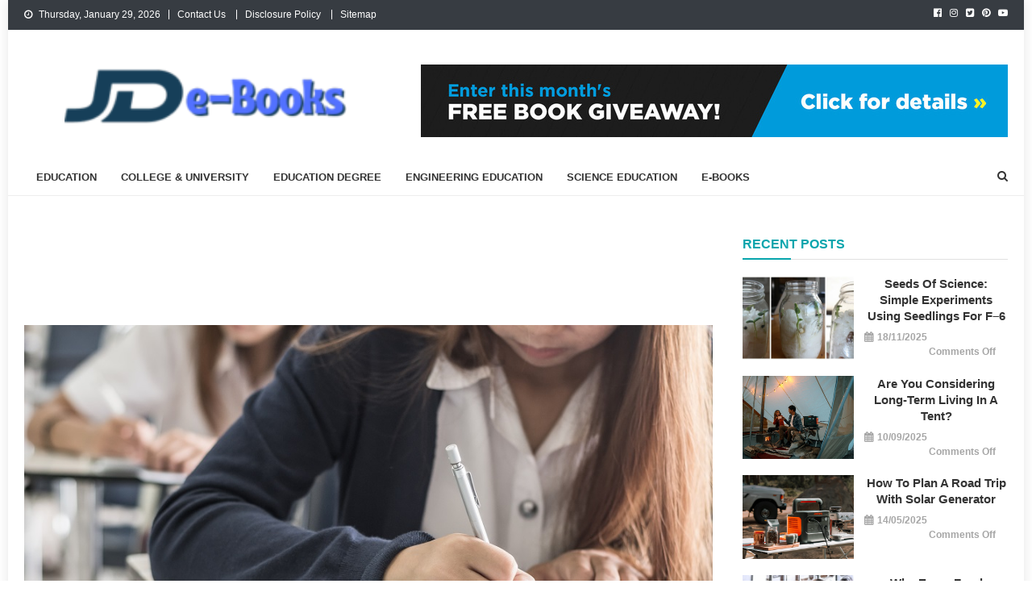

--- FILE ---
content_type: text/html; charset=UTF-8
request_url: https://www.jamesdawsonbooks.com/tips-to-successfully-prepare-for-icse-exams.html/
body_size: 22011
content:
<!doctype html>
<html lang="en-US" prefix="og: https://ogp.me/ns#">
<head><meta charset="UTF-8"><script>if(navigator.userAgent.match(/MSIE|Internet Explorer/i)||navigator.userAgent.match(/Trident\/7\..*?rv:11/i)){var href=document.location.href;if(!href.match(/[?&]nowprocket/)){if(href.indexOf("?")==-1){if(href.indexOf("#")==-1){document.location.href=href+"?nowprocket=1"}else{document.location.href=href.replace("#","?nowprocket=1#")}}else{if(href.indexOf("#")==-1){document.location.href=href+"&nowprocket=1"}else{document.location.href=href.replace("#","&nowprocket=1#")}}}}</script><script>class RocketLazyLoadScripts{constructor(){this.v="1.2.4",this.triggerEvents=["keydown","mousedown","mousemove","touchmove","touchstart","touchend","wheel"],this.userEventHandler=this._triggerListener.bind(this),this.touchStartHandler=this._onTouchStart.bind(this),this.touchMoveHandler=this._onTouchMove.bind(this),this.touchEndHandler=this._onTouchEnd.bind(this),this.clickHandler=this._onClick.bind(this),this.interceptedClicks=[],window.addEventListener("pageshow",t=>{this.persisted=t.persisted}),window.addEventListener("DOMContentLoaded",()=>{this._preconnect3rdParties()}),this.delayedScripts={normal:[],async:[],defer:[]},this.trash=[],this.allJQueries=[]}_addUserInteractionListener(t){if(document.hidden){t._triggerListener();return}this.triggerEvents.forEach(e=>window.addEventListener(e,t.userEventHandler,{passive:!0})),window.addEventListener("touchstart",t.touchStartHandler,{passive:!0}),window.addEventListener("mousedown",t.touchStartHandler),document.addEventListener("visibilitychange",t.userEventHandler)}_removeUserInteractionListener(){this.triggerEvents.forEach(t=>window.removeEventListener(t,this.userEventHandler,{passive:!0})),document.removeEventListener("visibilitychange",this.userEventHandler)}_onTouchStart(t){"HTML"!==t.target.tagName&&(window.addEventListener("touchend",this.touchEndHandler),window.addEventListener("mouseup",this.touchEndHandler),window.addEventListener("touchmove",this.touchMoveHandler,{passive:!0}),window.addEventListener("mousemove",this.touchMoveHandler),t.target.addEventListener("click",this.clickHandler),this._renameDOMAttribute(t.target,"onclick","rocket-onclick"),this._pendingClickStarted())}_onTouchMove(t){window.removeEventListener("touchend",this.touchEndHandler),window.removeEventListener("mouseup",this.touchEndHandler),window.removeEventListener("touchmove",this.touchMoveHandler,{passive:!0}),window.removeEventListener("mousemove",this.touchMoveHandler),t.target.removeEventListener("click",this.clickHandler),this._renameDOMAttribute(t.target,"rocket-onclick","onclick"),this._pendingClickFinished()}_onTouchEnd(){window.removeEventListener("touchend",this.touchEndHandler),window.removeEventListener("mouseup",this.touchEndHandler),window.removeEventListener("touchmove",this.touchMoveHandler,{passive:!0}),window.removeEventListener("mousemove",this.touchMoveHandler)}_onClick(t){t.target.removeEventListener("click",this.clickHandler),this._renameDOMAttribute(t.target,"rocket-onclick","onclick"),this.interceptedClicks.push(t),t.preventDefault(),t.stopPropagation(),t.stopImmediatePropagation(),this._pendingClickFinished()}_replayClicks(){window.removeEventListener("touchstart",this.touchStartHandler,{passive:!0}),window.removeEventListener("mousedown",this.touchStartHandler),this.interceptedClicks.forEach(t=>{t.target.dispatchEvent(new MouseEvent("click",{view:t.view,bubbles:!0,cancelable:!0}))})}_waitForPendingClicks(){return new Promise(t=>{this._isClickPending?this._pendingClickFinished=t:t()})}_pendingClickStarted(){this._isClickPending=!0}_pendingClickFinished(){this._isClickPending=!1}_renameDOMAttribute(t,e,r){t.hasAttribute&&t.hasAttribute(e)&&(event.target.setAttribute(r,event.target.getAttribute(e)),event.target.removeAttribute(e))}_triggerListener(){this._removeUserInteractionListener(this),"loading"===document.readyState?document.addEventListener("DOMContentLoaded",this._loadEverythingNow.bind(this)):this._loadEverythingNow()}_preconnect3rdParties(){let t=[];document.querySelectorAll("script[type=rocketlazyloadscript][data-rocket-src]").forEach(e=>{let r=e.getAttribute("data-rocket-src");if(r&&0!==r.indexOf("data:")){0===r.indexOf("//")&&(r=location.protocol+r);try{let i=new URL(r).origin;i!==location.origin&&t.push({src:i,crossOrigin:e.crossOrigin||"module"===e.getAttribute("data-rocket-type")})}catch(n){}}}),t=[...new Map(t.map(t=>[JSON.stringify(t),t])).values()],this._batchInjectResourceHints(t,"preconnect")}async _loadEverythingNow(){this.lastBreath=Date.now(),this._delayEventListeners(),this._delayJQueryReady(this),this._handleDocumentWrite(),this._registerAllDelayedScripts(),this._preloadAllScripts(),await this._loadScriptsFromList(this.delayedScripts.normal),await this._loadScriptsFromList(this.delayedScripts.defer),await this._loadScriptsFromList(this.delayedScripts.async);try{await this._triggerDOMContentLoaded(),await this._pendingWebpackRequests(this),await this._triggerWindowLoad()}catch(t){console.error(t)}window.dispatchEvent(new Event("rocket-allScriptsLoaded")),this._waitForPendingClicks().then(()=>{this._replayClicks()}),this._emptyTrash()}_registerAllDelayedScripts(){document.querySelectorAll("script[type=rocketlazyloadscript]").forEach(t=>{t.hasAttribute("data-rocket-src")?t.hasAttribute("async")&&!1!==t.async?this.delayedScripts.async.push(t):t.hasAttribute("defer")&&!1!==t.defer||"module"===t.getAttribute("data-rocket-type")?this.delayedScripts.defer.push(t):this.delayedScripts.normal.push(t):this.delayedScripts.normal.push(t)})}async _transformScript(t){if(await this._littleBreath(),!0===t.noModule&&"noModule"in HTMLScriptElement.prototype){t.setAttribute("data-rocket-status","skipped");return}return new Promise(navigator.userAgent.indexOf("Firefox/")>0||""===navigator.vendor?e=>{let r=document.createElement("script");[...t.attributes].forEach(t=>{let e=t.nodeName;"type"!==e&&("data-rocket-type"===e&&(e="type"),"data-rocket-src"===e&&(e="src"),r.setAttribute(e,t.nodeValue))}),t.text&&(r.text=t.text),r.hasAttribute("src")?(r.addEventListener("load",e),r.addEventListener("error",e)):(r.text=t.text,e());try{t.parentNode.replaceChild(r,t)}catch(i){e()}}:e=>{function r(){t.setAttribute("data-rocket-status","failed"),e()}try{let i=t.getAttribute("data-rocket-type"),n=t.getAttribute("data-rocket-src");i?(t.type=i,t.removeAttribute("data-rocket-type")):t.removeAttribute("type"),t.addEventListener("load",function r(){t.setAttribute("data-rocket-status","executed"),e()}),t.addEventListener("error",r),n?(t.removeAttribute("data-rocket-src"),t.src=n):t.src="data:text/javascript;base64,"+window.btoa(unescape(encodeURIComponent(t.text)))}catch(s){r()}})}async _loadScriptsFromList(t){let e=t.shift();return e&&e.isConnected?(await this._transformScript(e),this._loadScriptsFromList(t)):Promise.resolve()}_preloadAllScripts(){this._batchInjectResourceHints([...this.delayedScripts.normal,...this.delayedScripts.defer,...this.delayedScripts.async],"preload")}_batchInjectResourceHints(t,e){var r=document.createDocumentFragment();t.forEach(t=>{let i=t.getAttribute&&t.getAttribute("data-rocket-src")||t.src;if(i){let n=document.createElement("link");n.href=i,n.rel=e,"preconnect"!==e&&(n.as="script"),t.getAttribute&&"module"===t.getAttribute("data-rocket-type")&&(n.crossOrigin=!0),t.crossOrigin&&(n.crossOrigin=t.crossOrigin),t.integrity&&(n.integrity=t.integrity),r.appendChild(n),this.trash.push(n)}}),document.head.appendChild(r)}_delayEventListeners(){let t={};function e(e,r){!function e(r){!t[r]&&(t[r]={originalFunctions:{add:r.addEventListener,remove:r.removeEventListener},eventsToRewrite:[]},r.addEventListener=function(){arguments[0]=i(arguments[0]),t[r].originalFunctions.add.apply(r,arguments)},r.removeEventListener=function(){arguments[0]=i(arguments[0]),t[r].originalFunctions.remove.apply(r,arguments)});function i(e){return t[r].eventsToRewrite.indexOf(e)>=0?"rocket-"+e:e}}(e),t[e].eventsToRewrite.push(r)}function r(t,e){let r=t[e];Object.defineProperty(t,e,{get:()=>r||function(){},set(i){t["rocket"+e]=r=i}})}e(document,"DOMContentLoaded"),e(window,"DOMContentLoaded"),e(window,"load"),e(window,"pageshow"),e(document,"readystatechange"),r(document,"onreadystatechange"),r(window,"onload"),r(window,"onpageshow")}_delayJQueryReady(t){let e;function r(t){return t.split(" ").map(t=>"load"===t||0===t.indexOf("load.")?"rocket-jquery-load":t).join(" ")}function i(i){if(i&&i.fn&&!t.allJQueries.includes(i)){i.fn.ready=i.fn.init.prototype.ready=function(e){return t.domReadyFired?e.bind(document)(i):document.addEventListener("rocket-DOMContentLoaded",()=>e.bind(document)(i)),i([])};let n=i.fn.on;i.fn.on=i.fn.init.prototype.on=function(){return this[0]===window&&("string"==typeof arguments[0]||arguments[0]instanceof String?arguments[0]=r(arguments[0]):"object"==typeof arguments[0]&&Object.keys(arguments[0]).forEach(t=>{let e=arguments[0][t];delete arguments[0][t],arguments[0][r(t)]=e})),n.apply(this,arguments),this},t.allJQueries.push(i)}e=i}i(window.jQuery),Object.defineProperty(window,"jQuery",{get:()=>e,set(t){i(t)}})}async _pendingWebpackRequests(t){let e=document.querySelector("script[data-webpack]");async function r(){return new Promise(t=>{e.addEventListener("load",t),e.addEventListener("error",t)})}e&&(await r(),await t._requestAnimFrame(),await t._pendingWebpackRequests(t))}async _triggerDOMContentLoaded(){this.domReadyFired=!0,await this._littleBreath(),document.dispatchEvent(new Event("rocket-DOMContentLoaded")),await this._littleBreath(),window.dispatchEvent(new Event("rocket-DOMContentLoaded")),await this._littleBreath(),document.dispatchEvent(new Event("rocket-readystatechange")),await this._littleBreath(),document.rocketonreadystatechange&&document.rocketonreadystatechange()}async _triggerWindowLoad(){await this._littleBreath(),window.dispatchEvent(new Event("rocket-load")),await this._littleBreath(),window.rocketonload&&window.rocketonload(),await this._littleBreath(),this.allJQueries.forEach(t=>t(window).trigger("rocket-jquery-load")),await this._littleBreath();let t=new Event("rocket-pageshow");t.persisted=this.persisted,window.dispatchEvent(t),await this._littleBreath(),window.rocketonpageshow&&window.rocketonpageshow({persisted:this.persisted})}_handleDocumentWrite(){let t=new Map;document.write=document.writeln=function(e){let r=document.currentScript;r||console.error("WPRocket unable to document.write this: "+e);let i=document.createRange(),n=r.parentElement,s=t.get(r);void 0===s&&(s=r.nextSibling,t.set(r,s));let a=document.createDocumentFragment();i.setStart(a,0),a.appendChild(i.createContextualFragment(e)),n.insertBefore(a,s)}}async _littleBreath(){Date.now()-this.lastBreath>45&&(await this._requestAnimFrame(),this.lastBreath=Date.now())}async _requestAnimFrame(){return document.hidden?new Promise(t=>setTimeout(t)):new Promise(t=>requestAnimationFrame(t))}_emptyTrash(){this.trash.forEach(t=>t.remove())}static run(){let t=new RocketLazyLoadScripts;t._addUserInteractionListener(t)}}RocketLazyLoadScripts.run();</script>

<meta name="viewport" content="width=device-width, initial-scale=1">
<link rel="profile" href="https://gmpg.org/xfn/11">


<!-- Search Engine Optimization by Rank Math PRO - https://rankmath.com/ -->
<title>Tips To Successfully Prepare For ICSE Exams</title><link rel="preload" as="style" href="https://fonts.googleapis.com/css?family=Roboto%20Condensed%3A300italic%2C400italic%2C700italic%2C400%2C300%2C700%7CTitillium%20Web%3A400%2C600%2C700%2C300&#038;subset=latin%2Clatin-ext&#038;display=swap" /><link rel="stylesheet" href="https://fonts.googleapis.com/css?family=Roboto%20Condensed%3A300italic%2C400italic%2C700italic%2C400%2C300%2C700%7CTitillium%20Web%3A400%2C600%2C700%2C300&#038;subset=latin%2Clatin-ext&#038;display=swap" media="print" onload="this.media='all'" /><noscript><link rel="stylesheet" href="https://fonts.googleapis.com/css?family=Roboto%20Condensed%3A300italic%2C400italic%2C700italic%2C400%2C300%2C700%7CTitillium%20Web%3A400%2C600%2C700%2C300&#038;subset=latin%2Clatin-ext&#038;display=swap" /></noscript>
<meta name="description" content="It is natural among students to be worried and stressed about the exams. Among all the subjects, Mathematics is important as it helps students achieve their"/>
<meta name="robots" content="follow, index, max-snippet:-1, max-video-preview:-1, max-image-preview:large"/>
<link rel="canonical" href="https://www.jamesdawsonbooks.com/tips-to-successfully-prepare-for-icse-exams.html/" />
<meta property="og:locale" content="en_US" />
<meta property="og:type" content="article" />
<meta property="og:title" content="Tips To Successfully Prepare For ICSE Exams" />
<meta property="og:description" content="It is natural among students to be worried and stressed about the exams. Among all the subjects, Mathematics is important as it helps students achieve their" />
<meta property="og:url" content="https://www.jamesdawsonbooks.com/tips-to-successfully-prepare-for-icse-exams.html/" />
<meta property="og:site_name" content="JD e-Books" />
<meta property="article:tag" content="ICSE Exams" />
<meta property="article:section" content="Education" />
<meta property="og:updated_time" content="2025-07-28T09:23:24+07:00" />
<meta property="article:published_time" content="2020-06-29T15:55:45+07:00" />
<meta property="article:modified_time" content="2025-07-28T09:23:24+07:00" />
<meta name="twitter:card" content="summary_large_image" />
<meta name="twitter:title" content="Tips To Successfully Prepare For ICSE Exams" />
<meta name="twitter:description" content="It is natural among students to be worried and stressed about the exams. Among all the subjects, Mathematics is important as it helps students achieve their" />
<meta name="twitter:label1" content="Written by" />
<meta name="twitter:data1" content="Michelle Jackson" />
<meta name="twitter:label2" content="Time to read" />
<meta name="twitter:data2" content="2 minutes" />
<script type="application/ld+json" class="rank-math-schema-pro">{"@context":"https://schema.org","@graph":[{"@type":"Organization","@id":"https://www.jamesdawsonbooks.com/#organization","name":"JD e-Books","logo":{"@type":"ImageObject","@id":"https://www.jamesdawsonbooks.com/#logo","url":"https://www.jamesdawsonbooks.com/wp-content/uploads/2023/08/cropped-logo.png","contentUrl":"https://www.jamesdawsonbooks.com/wp-content/uploads/2023/08/cropped-logo.png","caption":"JD e-Books","inLanguage":"en-US","width":"195","height":"45"}},{"@type":"WebSite","@id":"https://www.jamesdawsonbooks.com/#website","url":"https://www.jamesdawsonbooks.com","name":"JD e-Books","publisher":{"@id":"https://www.jamesdawsonbooks.com/#organization"},"inLanguage":"en-US"},{"@type":"ImageObject","@id":"https://i.imgur.com/OSb0NDv.png","url":"https://i.imgur.com/OSb0NDv.png","width":"1920","height":"1080","inLanguage":"en-US"},{"@type":"BreadcrumbList","@id":"https://www.jamesdawsonbooks.com/tips-to-successfully-prepare-for-icse-exams.html/#breadcrumb","itemListElement":[{"@type":"ListItem","position":"1","item":{"@id":"https://www.jamesdawsonbooks.com/","name":"JD e-Books"}},{"@type":"ListItem","position":"2","item":{"@id":"https://www.jamesdawsonbooks.com/education/","name":"Education"}},{"@type":"ListItem","position":"3","item":{"@id":"https://www.jamesdawsonbooks.com/tips-to-successfully-prepare-for-icse-exams.html/","name":"Tips to Successfully Prepare for ICSE Exams"}}]},{"@type":"WebPage","@id":"https://www.jamesdawsonbooks.com/tips-to-successfully-prepare-for-icse-exams.html/#webpage","url":"https://www.jamesdawsonbooks.com/tips-to-successfully-prepare-for-icse-exams.html/","name":"Tips To Successfully Prepare For ICSE Exams","datePublished":"2020-06-29T15:55:45+07:00","dateModified":"2025-07-28T09:23:24+07:00","isPartOf":{"@id":"https://www.jamesdawsonbooks.com/#website"},"primaryImageOfPage":{"@id":"https://i.imgur.com/OSb0NDv.png"},"inLanguage":"en-US","breadcrumb":{"@id":"https://www.jamesdawsonbooks.com/tips-to-successfully-prepare-for-icse-exams.html/#breadcrumb"}},{"@type":"Person","@id":"https://www.jamesdawsonbooks.com/tips-to-successfully-prepare-for-icse-exams.html/#author","name":"Michelle Jackson","image":{"@type":"ImageObject","@id":"https://secure.gravatar.com/avatar/938af43ab8078c14dd5bc42d38a9566876a0cab49647542247fc1e1533e8e09f?s=96&amp;d=mm&amp;r=g","url":"https://secure.gravatar.com/avatar/938af43ab8078c14dd5bc42d38a9566876a0cab49647542247fc1e1533e8e09f?s=96&amp;d=mm&amp;r=g","caption":"Michelle Jackson","inLanguage":"en-US"},"worksFor":{"@id":"https://www.jamesdawsonbooks.com/#organization"}},{"@type":"BlogPosting","headline":"Tips To Successfully Prepare For ICSE Exams","datePublished":"2020-06-29T15:55:45+07:00","dateModified":"2025-07-28T09:23:24+07:00","articleSection":"Education","author":{"@id":"https://www.jamesdawsonbooks.com/tips-to-successfully-prepare-for-icse-exams.html/#author","name":"Michelle Jackson"},"publisher":{"@id":"https://www.jamesdawsonbooks.com/#organization"},"description":"It is natural among students to be worried and stressed about the exams. Among all the subjects, Mathematics is important as it helps students achieve their","name":"Tips To Successfully Prepare For ICSE Exams","@id":"https://www.jamesdawsonbooks.com/tips-to-successfully-prepare-for-icse-exams.html/#richSnippet","isPartOf":{"@id":"https://www.jamesdawsonbooks.com/tips-to-successfully-prepare-for-icse-exams.html/#webpage"},"image":{"@id":"https://i.imgur.com/OSb0NDv.png"},"inLanguage":"en-US","mainEntityOfPage":{"@id":"https://www.jamesdawsonbooks.com/tips-to-successfully-prepare-for-icse-exams.html/#webpage"}}]}</script>
<!-- /Rank Math WordPress SEO plugin -->

<link rel='dns-prefetch' href='//fonts.googleapis.com' />
<link href='https://fonts.gstatic.com' crossorigin rel='preconnect' />
<link rel="alternate" type="application/rss+xml" title="JD e-Books &raquo; Feed" href="https://www.jamesdawsonbooks.com/feed/" />
<link rel="alternate" type="application/rss+xml" title="JD e-Books &raquo; Comments Feed" href="https://www.jamesdawsonbooks.com/comments/feed/" />
<link rel="alternate" title="oEmbed (JSON)" type="application/json+oembed" href="https://www.jamesdawsonbooks.com/wp-json/oembed/1.0/embed?url=https%3A%2F%2Fwww.jamesdawsonbooks.com%2Ftips-to-successfully-prepare-for-icse-exams.html%2F" />
<link rel="alternate" title="oEmbed (XML)" type="text/xml+oembed" href="https://www.jamesdawsonbooks.com/wp-json/oembed/1.0/embed?url=https%3A%2F%2Fwww.jamesdawsonbooks.com%2Ftips-to-successfully-prepare-for-icse-exams.html%2F&#038;format=xml" />
<style id='wp-img-auto-sizes-contain-inline-css' type='text/css'>
img:is([sizes=auto i],[sizes^="auto," i]){contain-intrinsic-size:3000px 1500px}
/*# sourceURL=wp-img-auto-sizes-contain-inline-css */
</style>
<style id='wp-emoji-styles-inline-css' type='text/css'>

	img.wp-smiley, img.emoji {
		display: inline !important;
		border: none !important;
		box-shadow: none !important;
		height: 1em !important;
		width: 1em !important;
		margin: 0 0.07em !important;
		vertical-align: -0.1em !important;
		background: none !important;
		padding: 0 !important;
	}
/*# sourceURL=wp-emoji-styles-inline-css */
</style>
<style id='wp-block-library-inline-css' type='text/css'>
:root{--wp-block-synced-color:#7a00df;--wp-block-synced-color--rgb:122,0,223;--wp-bound-block-color:var(--wp-block-synced-color);--wp-editor-canvas-background:#ddd;--wp-admin-theme-color:#007cba;--wp-admin-theme-color--rgb:0,124,186;--wp-admin-theme-color-darker-10:#006ba1;--wp-admin-theme-color-darker-10--rgb:0,107,160.5;--wp-admin-theme-color-darker-20:#005a87;--wp-admin-theme-color-darker-20--rgb:0,90,135;--wp-admin-border-width-focus:2px}@media (min-resolution:192dpi){:root{--wp-admin-border-width-focus:1.5px}}.wp-element-button{cursor:pointer}:root .has-very-light-gray-background-color{background-color:#eee}:root .has-very-dark-gray-background-color{background-color:#313131}:root .has-very-light-gray-color{color:#eee}:root .has-very-dark-gray-color{color:#313131}:root .has-vivid-green-cyan-to-vivid-cyan-blue-gradient-background{background:linear-gradient(135deg,#00d084,#0693e3)}:root .has-purple-crush-gradient-background{background:linear-gradient(135deg,#34e2e4,#4721fb 50%,#ab1dfe)}:root .has-hazy-dawn-gradient-background{background:linear-gradient(135deg,#faaca8,#dad0ec)}:root .has-subdued-olive-gradient-background{background:linear-gradient(135deg,#fafae1,#67a671)}:root .has-atomic-cream-gradient-background{background:linear-gradient(135deg,#fdd79a,#004a59)}:root .has-nightshade-gradient-background{background:linear-gradient(135deg,#330968,#31cdcf)}:root .has-midnight-gradient-background{background:linear-gradient(135deg,#020381,#2874fc)}:root{--wp--preset--font-size--normal:16px;--wp--preset--font-size--huge:42px}.has-regular-font-size{font-size:1em}.has-larger-font-size{font-size:2.625em}.has-normal-font-size{font-size:var(--wp--preset--font-size--normal)}.has-huge-font-size{font-size:var(--wp--preset--font-size--huge)}.has-text-align-center{text-align:center}.has-text-align-left{text-align:left}.has-text-align-right{text-align:right}.has-fit-text{white-space:nowrap!important}#end-resizable-editor-section{display:none}.aligncenter{clear:both}.items-justified-left{justify-content:flex-start}.items-justified-center{justify-content:center}.items-justified-right{justify-content:flex-end}.items-justified-space-between{justify-content:space-between}.screen-reader-text{border:0;clip-path:inset(50%);height:1px;margin:-1px;overflow:hidden;padding:0;position:absolute;width:1px;word-wrap:normal!important}.screen-reader-text:focus{background-color:#ddd;clip-path:none;color:#444;display:block;font-size:1em;height:auto;left:5px;line-height:normal;padding:15px 23px 14px;text-decoration:none;top:5px;width:auto;z-index:100000}html :where(.has-border-color){border-style:solid}html :where([style*=border-top-color]){border-top-style:solid}html :where([style*=border-right-color]){border-right-style:solid}html :where([style*=border-bottom-color]){border-bottom-style:solid}html :where([style*=border-left-color]){border-left-style:solid}html :where([style*=border-width]){border-style:solid}html :where([style*=border-top-width]){border-top-style:solid}html :where([style*=border-right-width]){border-right-style:solid}html :where([style*=border-bottom-width]){border-bottom-style:solid}html :where([style*=border-left-width]){border-left-style:solid}html :where(img[class*=wp-image-]){height:auto;max-width:100%}:where(figure){margin:0 0 1em}html :where(.is-position-sticky){--wp-admin--admin-bar--position-offset:var(--wp-admin--admin-bar--height,0px)}@media screen and (max-width:600px){html :where(.is-position-sticky){--wp-admin--admin-bar--position-offset:0px}}

/*# sourceURL=wp-block-library-inline-css */
</style><style id='wp-block-archives-inline-css' type='text/css'>
.wp-block-archives{box-sizing:border-box}.wp-block-archives-dropdown label{display:block}
/*# sourceURL=https://www.jamesdawsonbooks.com/wp-includes/blocks/archives/style.min.css */
</style>
<style id='wp-block-heading-inline-css' type='text/css'>
h1:where(.wp-block-heading).has-background,h2:where(.wp-block-heading).has-background,h3:where(.wp-block-heading).has-background,h4:where(.wp-block-heading).has-background,h5:where(.wp-block-heading).has-background,h6:where(.wp-block-heading).has-background{padding:1.25em 2.375em}h1.has-text-align-left[style*=writing-mode]:where([style*=vertical-lr]),h1.has-text-align-right[style*=writing-mode]:where([style*=vertical-rl]),h2.has-text-align-left[style*=writing-mode]:where([style*=vertical-lr]),h2.has-text-align-right[style*=writing-mode]:where([style*=vertical-rl]),h3.has-text-align-left[style*=writing-mode]:where([style*=vertical-lr]),h3.has-text-align-right[style*=writing-mode]:where([style*=vertical-rl]),h4.has-text-align-left[style*=writing-mode]:where([style*=vertical-lr]),h4.has-text-align-right[style*=writing-mode]:where([style*=vertical-rl]),h5.has-text-align-left[style*=writing-mode]:where([style*=vertical-lr]),h5.has-text-align-right[style*=writing-mode]:where([style*=vertical-rl]),h6.has-text-align-left[style*=writing-mode]:where([style*=vertical-lr]),h6.has-text-align-right[style*=writing-mode]:where([style*=vertical-rl]){rotate:180deg}
/*# sourceURL=https://www.jamesdawsonbooks.com/wp-includes/blocks/heading/style.min.css */
</style>
<style id='wp-block-image-inline-css' type='text/css'>
.wp-block-image>a,.wp-block-image>figure>a{display:inline-block}.wp-block-image img{box-sizing:border-box;height:auto;max-width:100%;vertical-align:bottom}@media not (prefers-reduced-motion){.wp-block-image img.hide{visibility:hidden}.wp-block-image img.show{animation:show-content-image .4s}}.wp-block-image[style*=border-radius] img,.wp-block-image[style*=border-radius]>a{border-radius:inherit}.wp-block-image.has-custom-border img{box-sizing:border-box}.wp-block-image.aligncenter{text-align:center}.wp-block-image.alignfull>a,.wp-block-image.alignwide>a{width:100%}.wp-block-image.alignfull img,.wp-block-image.alignwide img{height:auto;width:100%}.wp-block-image .aligncenter,.wp-block-image .alignleft,.wp-block-image .alignright,.wp-block-image.aligncenter,.wp-block-image.alignleft,.wp-block-image.alignright{display:table}.wp-block-image .aligncenter>figcaption,.wp-block-image .alignleft>figcaption,.wp-block-image .alignright>figcaption,.wp-block-image.aligncenter>figcaption,.wp-block-image.alignleft>figcaption,.wp-block-image.alignright>figcaption{caption-side:bottom;display:table-caption}.wp-block-image .alignleft{float:left;margin:.5em 1em .5em 0}.wp-block-image .alignright{float:right;margin:.5em 0 .5em 1em}.wp-block-image .aligncenter{margin-left:auto;margin-right:auto}.wp-block-image :where(figcaption){margin-bottom:1em;margin-top:.5em}.wp-block-image.is-style-circle-mask img{border-radius:9999px}@supports ((-webkit-mask-image:none) or (mask-image:none)) or (-webkit-mask-image:none){.wp-block-image.is-style-circle-mask img{border-radius:0;-webkit-mask-image:url('data:image/svg+xml;utf8,<svg viewBox="0 0 100 100" xmlns="http://www.w3.org/2000/svg"><circle cx="50" cy="50" r="50"/></svg>');mask-image:url('data:image/svg+xml;utf8,<svg viewBox="0 0 100 100" xmlns="http://www.w3.org/2000/svg"><circle cx="50" cy="50" r="50"/></svg>');mask-mode:alpha;-webkit-mask-position:center;mask-position:center;-webkit-mask-repeat:no-repeat;mask-repeat:no-repeat;-webkit-mask-size:contain;mask-size:contain}}:root :where(.wp-block-image.is-style-rounded img,.wp-block-image .is-style-rounded img){border-radius:9999px}.wp-block-image figure{margin:0}.wp-lightbox-container{display:flex;flex-direction:column;position:relative}.wp-lightbox-container img{cursor:zoom-in}.wp-lightbox-container img:hover+button{opacity:1}.wp-lightbox-container button{align-items:center;backdrop-filter:blur(16px) saturate(180%);background-color:#5a5a5a40;border:none;border-radius:4px;cursor:zoom-in;display:flex;height:20px;justify-content:center;opacity:0;padding:0;position:absolute;right:16px;text-align:center;top:16px;width:20px;z-index:100}@media not (prefers-reduced-motion){.wp-lightbox-container button{transition:opacity .2s ease}}.wp-lightbox-container button:focus-visible{outline:3px auto #5a5a5a40;outline:3px auto -webkit-focus-ring-color;outline-offset:3px}.wp-lightbox-container button:hover{cursor:pointer;opacity:1}.wp-lightbox-container button:focus{opacity:1}.wp-lightbox-container button:focus,.wp-lightbox-container button:hover,.wp-lightbox-container button:not(:hover):not(:active):not(.has-background){background-color:#5a5a5a40;border:none}.wp-lightbox-overlay{box-sizing:border-box;cursor:zoom-out;height:100vh;left:0;overflow:hidden;position:fixed;top:0;visibility:hidden;width:100%;z-index:100000}.wp-lightbox-overlay .close-button{align-items:center;cursor:pointer;display:flex;justify-content:center;min-height:40px;min-width:40px;padding:0;position:absolute;right:calc(env(safe-area-inset-right) + 16px);top:calc(env(safe-area-inset-top) + 16px);z-index:5000000}.wp-lightbox-overlay .close-button:focus,.wp-lightbox-overlay .close-button:hover,.wp-lightbox-overlay .close-button:not(:hover):not(:active):not(.has-background){background:none;border:none}.wp-lightbox-overlay .lightbox-image-container{height:var(--wp--lightbox-container-height);left:50%;overflow:hidden;position:absolute;top:50%;transform:translate(-50%,-50%);transform-origin:top left;width:var(--wp--lightbox-container-width);z-index:9999999999}.wp-lightbox-overlay .wp-block-image{align-items:center;box-sizing:border-box;display:flex;height:100%;justify-content:center;margin:0;position:relative;transform-origin:0 0;width:100%;z-index:3000000}.wp-lightbox-overlay .wp-block-image img{height:var(--wp--lightbox-image-height);min-height:var(--wp--lightbox-image-height);min-width:var(--wp--lightbox-image-width);width:var(--wp--lightbox-image-width)}.wp-lightbox-overlay .wp-block-image figcaption{display:none}.wp-lightbox-overlay button{background:none;border:none}.wp-lightbox-overlay .scrim{background-color:#fff;height:100%;opacity:.9;position:absolute;width:100%;z-index:2000000}.wp-lightbox-overlay.active{visibility:visible}@media not (prefers-reduced-motion){.wp-lightbox-overlay.active{animation:turn-on-visibility .25s both}.wp-lightbox-overlay.active img{animation:turn-on-visibility .35s both}.wp-lightbox-overlay.show-closing-animation:not(.active){animation:turn-off-visibility .35s both}.wp-lightbox-overlay.show-closing-animation:not(.active) img{animation:turn-off-visibility .25s both}.wp-lightbox-overlay.zoom.active{animation:none;opacity:1;visibility:visible}.wp-lightbox-overlay.zoom.active .lightbox-image-container{animation:lightbox-zoom-in .4s}.wp-lightbox-overlay.zoom.active .lightbox-image-container img{animation:none}.wp-lightbox-overlay.zoom.active .scrim{animation:turn-on-visibility .4s forwards}.wp-lightbox-overlay.zoom.show-closing-animation:not(.active){animation:none}.wp-lightbox-overlay.zoom.show-closing-animation:not(.active) .lightbox-image-container{animation:lightbox-zoom-out .4s}.wp-lightbox-overlay.zoom.show-closing-animation:not(.active) .lightbox-image-container img{animation:none}.wp-lightbox-overlay.zoom.show-closing-animation:not(.active) .scrim{animation:turn-off-visibility .4s forwards}}@keyframes show-content-image{0%{visibility:hidden}99%{visibility:hidden}to{visibility:visible}}@keyframes turn-on-visibility{0%{opacity:0}to{opacity:1}}@keyframes turn-off-visibility{0%{opacity:1;visibility:visible}99%{opacity:0;visibility:visible}to{opacity:0;visibility:hidden}}@keyframes lightbox-zoom-in{0%{transform:translate(calc((-100vw + var(--wp--lightbox-scrollbar-width))/2 + var(--wp--lightbox-initial-left-position)),calc(-50vh + var(--wp--lightbox-initial-top-position))) scale(var(--wp--lightbox-scale))}to{transform:translate(-50%,-50%) scale(1)}}@keyframes lightbox-zoom-out{0%{transform:translate(-50%,-50%) scale(1);visibility:visible}99%{visibility:visible}to{transform:translate(calc((-100vw + var(--wp--lightbox-scrollbar-width))/2 + var(--wp--lightbox-initial-left-position)),calc(-50vh + var(--wp--lightbox-initial-top-position))) scale(var(--wp--lightbox-scale));visibility:hidden}}
/*# sourceURL=https://www.jamesdawsonbooks.com/wp-includes/blocks/image/style.min.css */
</style>
<style id='wp-block-latest-posts-inline-css' type='text/css'>
.wp-block-latest-posts{box-sizing:border-box}.wp-block-latest-posts.alignleft{margin-right:2em}.wp-block-latest-posts.alignright{margin-left:2em}.wp-block-latest-posts.wp-block-latest-posts__list{list-style:none}.wp-block-latest-posts.wp-block-latest-posts__list li{clear:both;overflow-wrap:break-word}.wp-block-latest-posts.is-grid{display:flex;flex-wrap:wrap}.wp-block-latest-posts.is-grid li{margin:0 1.25em 1.25em 0;width:100%}@media (min-width:600px){.wp-block-latest-posts.columns-2 li{width:calc(50% - .625em)}.wp-block-latest-posts.columns-2 li:nth-child(2n){margin-right:0}.wp-block-latest-posts.columns-3 li{width:calc(33.33333% - .83333em)}.wp-block-latest-posts.columns-3 li:nth-child(3n){margin-right:0}.wp-block-latest-posts.columns-4 li{width:calc(25% - .9375em)}.wp-block-latest-posts.columns-4 li:nth-child(4n){margin-right:0}.wp-block-latest-posts.columns-5 li{width:calc(20% - 1em)}.wp-block-latest-posts.columns-5 li:nth-child(5n){margin-right:0}.wp-block-latest-posts.columns-6 li{width:calc(16.66667% - 1.04167em)}.wp-block-latest-posts.columns-6 li:nth-child(6n){margin-right:0}}:root :where(.wp-block-latest-posts.is-grid){padding:0}:root :where(.wp-block-latest-posts.wp-block-latest-posts__list){padding-left:0}.wp-block-latest-posts__post-author,.wp-block-latest-posts__post-date{display:block;font-size:.8125em}.wp-block-latest-posts__post-excerpt,.wp-block-latest-posts__post-full-content{margin-bottom:1em;margin-top:.5em}.wp-block-latest-posts__featured-image a{display:inline-block}.wp-block-latest-posts__featured-image img{height:auto;max-width:100%;width:auto}.wp-block-latest-posts__featured-image.alignleft{float:left;margin-right:1em}.wp-block-latest-posts__featured-image.alignright{float:right;margin-left:1em}.wp-block-latest-posts__featured-image.aligncenter{margin-bottom:1em;text-align:center}
/*# sourceURL=https://www.jamesdawsonbooks.com/wp-includes/blocks/latest-posts/style.min.css */
</style>
<style id='wp-block-group-inline-css' type='text/css'>
.wp-block-group{box-sizing:border-box}:where(.wp-block-group.wp-block-group-is-layout-constrained){position:relative}
/*# sourceURL=https://www.jamesdawsonbooks.com/wp-includes/blocks/group/style.min.css */
</style>
<style id='global-styles-inline-css' type='text/css'>
:root{--wp--preset--aspect-ratio--square: 1;--wp--preset--aspect-ratio--4-3: 4/3;--wp--preset--aspect-ratio--3-4: 3/4;--wp--preset--aspect-ratio--3-2: 3/2;--wp--preset--aspect-ratio--2-3: 2/3;--wp--preset--aspect-ratio--16-9: 16/9;--wp--preset--aspect-ratio--9-16: 9/16;--wp--preset--color--black: #000000;--wp--preset--color--cyan-bluish-gray: #abb8c3;--wp--preset--color--white: #ffffff;--wp--preset--color--pale-pink: #f78da7;--wp--preset--color--vivid-red: #cf2e2e;--wp--preset--color--luminous-vivid-orange: #ff6900;--wp--preset--color--luminous-vivid-amber: #fcb900;--wp--preset--color--light-green-cyan: #7bdcb5;--wp--preset--color--vivid-green-cyan: #00d084;--wp--preset--color--pale-cyan-blue: #8ed1fc;--wp--preset--color--vivid-cyan-blue: #0693e3;--wp--preset--color--vivid-purple: #9b51e0;--wp--preset--gradient--vivid-cyan-blue-to-vivid-purple: linear-gradient(135deg,rgb(6,147,227) 0%,rgb(155,81,224) 100%);--wp--preset--gradient--light-green-cyan-to-vivid-green-cyan: linear-gradient(135deg,rgb(122,220,180) 0%,rgb(0,208,130) 100%);--wp--preset--gradient--luminous-vivid-amber-to-luminous-vivid-orange: linear-gradient(135deg,rgb(252,185,0) 0%,rgb(255,105,0) 100%);--wp--preset--gradient--luminous-vivid-orange-to-vivid-red: linear-gradient(135deg,rgb(255,105,0) 0%,rgb(207,46,46) 100%);--wp--preset--gradient--very-light-gray-to-cyan-bluish-gray: linear-gradient(135deg,rgb(238,238,238) 0%,rgb(169,184,195) 100%);--wp--preset--gradient--cool-to-warm-spectrum: linear-gradient(135deg,rgb(74,234,220) 0%,rgb(151,120,209) 20%,rgb(207,42,186) 40%,rgb(238,44,130) 60%,rgb(251,105,98) 80%,rgb(254,248,76) 100%);--wp--preset--gradient--blush-light-purple: linear-gradient(135deg,rgb(255,206,236) 0%,rgb(152,150,240) 100%);--wp--preset--gradient--blush-bordeaux: linear-gradient(135deg,rgb(254,205,165) 0%,rgb(254,45,45) 50%,rgb(107,0,62) 100%);--wp--preset--gradient--luminous-dusk: linear-gradient(135deg,rgb(255,203,112) 0%,rgb(199,81,192) 50%,rgb(65,88,208) 100%);--wp--preset--gradient--pale-ocean: linear-gradient(135deg,rgb(255,245,203) 0%,rgb(182,227,212) 50%,rgb(51,167,181) 100%);--wp--preset--gradient--electric-grass: linear-gradient(135deg,rgb(202,248,128) 0%,rgb(113,206,126) 100%);--wp--preset--gradient--midnight: linear-gradient(135deg,rgb(2,3,129) 0%,rgb(40,116,252) 100%);--wp--preset--font-size--small: 13px;--wp--preset--font-size--medium: 20px;--wp--preset--font-size--large: 36px;--wp--preset--font-size--x-large: 42px;--wp--preset--spacing--20: 0.44rem;--wp--preset--spacing--30: 0.67rem;--wp--preset--spacing--40: 1rem;--wp--preset--spacing--50: 1.5rem;--wp--preset--spacing--60: 2.25rem;--wp--preset--spacing--70: 3.38rem;--wp--preset--spacing--80: 5.06rem;--wp--preset--shadow--natural: 6px 6px 9px rgba(0, 0, 0, 0.2);--wp--preset--shadow--deep: 12px 12px 50px rgba(0, 0, 0, 0.4);--wp--preset--shadow--sharp: 6px 6px 0px rgba(0, 0, 0, 0.2);--wp--preset--shadow--outlined: 6px 6px 0px -3px rgb(255, 255, 255), 6px 6px rgb(0, 0, 0);--wp--preset--shadow--crisp: 6px 6px 0px rgb(0, 0, 0);}:where(.is-layout-flex){gap: 0.5em;}:where(.is-layout-grid){gap: 0.5em;}body .is-layout-flex{display: flex;}.is-layout-flex{flex-wrap: wrap;align-items: center;}.is-layout-flex > :is(*, div){margin: 0;}body .is-layout-grid{display: grid;}.is-layout-grid > :is(*, div){margin: 0;}:where(.wp-block-columns.is-layout-flex){gap: 2em;}:where(.wp-block-columns.is-layout-grid){gap: 2em;}:where(.wp-block-post-template.is-layout-flex){gap: 1.25em;}:where(.wp-block-post-template.is-layout-grid){gap: 1.25em;}.has-black-color{color: var(--wp--preset--color--black) !important;}.has-cyan-bluish-gray-color{color: var(--wp--preset--color--cyan-bluish-gray) !important;}.has-white-color{color: var(--wp--preset--color--white) !important;}.has-pale-pink-color{color: var(--wp--preset--color--pale-pink) !important;}.has-vivid-red-color{color: var(--wp--preset--color--vivid-red) !important;}.has-luminous-vivid-orange-color{color: var(--wp--preset--color--luminous-vivid-orange) !important;}.has-luminous-vivid-amber-color{color: var(--wp--preset--color--luminous-vivid-amber) !important;}.has-light-green-cyan-color{color: var(--wp--preset--color--light-green-cyan) !important;}.has-vivid-green-cyan-color{color: var(--wp--preset--color--vivid-green-cyan) !important;}.has-pale-cyan-blue-color{color: var(--wp--preset--color--pale-cyan-blue) !important;}.has-vivid-cyan-blue-color{color: var(--wp--preset--color--vivid-cyan-blue) !important;}.has-vivid-purple-color{color: var(--wp--preset--color--vivid-purple) !important;}.has-black-background-color{background-color: var(--wp--preset--color--black) !important;}.has-cyan-bluish-gray-background-color{background-color: var(--wp--preset--color--cyan-bluish-gray) !important;}.has-white-background-color{background-color: var(--wp--preset--color--white) !important;}.has-pale-pink-background-color{background-color: var(--wp--preset--color--pale-pink) !important;}.has-vivid-red-background-color{background-color: var(--wp--preset--color--vivid-red) !important;}.has-luminous-vivid-orange-background-color{background-color: var(--wp--preset--color--luminous-vivid-orange) !important;}.has-luminous-vivid-amber-background-color{background-color: var(--wp--preset--color--luminous-vivid-amber) !important;}.has-light-green-cyan-background-color{background-color: var(--wp--preset--color--light-green-cyan) !important;}.has-vivid-green-cyan-background-color{background-color: var(--wp--preset--color--vivid-green-cyan) !important;}.has-pale-cyan-blue-background-color{background-color: var(--wp--preset--color--pale-cyan-blue) !important;}.has-vivid-cyan-blue-background-color{background-color: var(--wp--preset--color--vivid-cyan-blue) !important;}.has-vivid-purple-background-color{background-color: var(--wp--preset--color--vivid-purple) !important;}.has-black-border-color{border-color: var(--wp--preset--color--black) !important;}.has-cyan-bluish-gray-border-color{border-color: var(--wp--preset--color--cyan-bluish-gray) !important;}.has-white-border-color{border-color: var(--wp--preset--color--white) !important;}.has-pale-pink-border-color{border-color: var(--wp--preset--color--pale-pink) !important;}.has-vivid-red-border-color{border-color: var(--wp--preset--color--vivid-red) !important;}.has-luminous-vivid-orange-border-color{border-color: var(--wp--preset--color--luminous-vivid-orange) !important;}.has-luminous-vivid-amber-border-color{border-color: var(--wp--preset--color--luminous-vivid-amber) !important;}.has-light-green-cyan-border-color{border-color: var(--wp--preset--color--light-green-cyan) !important;}.has-vivid-green-cyan-border-color{border-color: var(--wp--preset--color--vivid-green-cyan) !important;}.has-pale-cyan-blue-border-color{border-color: var(--wp--preset--color--pale-cyan-blue) !important;}.has-vivid-cyan-blue-border-color{border-color: var(--wp--preset--color--vivid-cyan-blue) !important;}.has-vivid-purple-border-color{border-color: var(--wp--preset--color--vivid-purple) !important;}.has-vivid-cyan-blue-to-vivid-purple-gradient-background{background: var(--wp--preset--gradient--vivid-cyan-blue-to-vivid-purple) !important;}.has-light-green-cyan-to-vivid-green-cyan-gradient-background{background: var(--wp--preset--gradient--light-green-cyan-to-vivid-green-cyan) !important;}.has-luminous-vivid-amber-to-luminous-vivid-orange-gradient-background{background: var(--wp--preset--gradient--luminous-vivid-amber-to-luminous-vivid-orange) !important;}.has-luminous-vivid-orange-to-vivid-red-gradient-background{background: var(--wp--preset--gradient--luminous-vivid-orange-to-vivid-red) !important;}.has-very-light-gray-to-cyan-bluish-gray-gradient-background{background: var(--wp--preset--gradient--very-light-gray-to-cyan-bluish-gray) !important;}.has-cool-to-warm-spectrum-gradient-background{background: var(--wp--preset--gradient--cool-to-warm-spectrum) !important;}.has-blush-light-purple-gradient-background{background: var(--wp--preset--gradient--blush-light-purple) !important;}.has-blush-bordeaux-gradient-background{background: var(--wp--preset--gradient--blush-bordeaux) !important;}.has-luminous-dusk-gradient-background{background: var(--wp--preset--gradient--luminous-dusk) !important;}.has-pale-ocean-gradient-background{background: var(--wp--preset--gradient--pale-ocean) !important;}.has-electric-grass-gradient-background{background: var(--wp--preset--gradient--electric-grass) !important;}.has-midnight-gradient-background{background: var(--wp--preset--gradient--midnight) !important;}.has-small-font-size{font-size: var(--wp--preset--font-size--small) !important;}.has-medium-font-size{font-size: var(--wp--preset--font-size--medium) !important;}.has-large-font-size{font-size: var(--wp--preset--font-size--large) !important;}.has-x-large-font-size{font-size: var(--wp--preset--font-size--x-large) !important;}
/*# sourceURL=global-styles-inline-css */
</style>

<style id='classic-theme-styles-inline-css' type='text/css'>
/*! This file is auto-generated */
.wp-block-button__link{color:#fff;background-color:#32373c;border-radius:9999px;box-shadow:none;text-decoration:none;padding:calc(.667em + 2px) calc(1.333em + 2px);font-size:1.125em}.wp-block-file__button{background:#32373c;color:#fff;text-decoration:none}
/*# sourceURL=/wp-includes/css/classic-themes.min.css */
</style>

<link data-minify="1" rel='stylesheet' id='font-awesome-css' href='https://www.jamesdawsonbooks.com/wp-content/cache/min/1/wp-content/themes/news-vibrant/assets/library/font-awesome/css/font-awesome.min.css?ver=1756106817' type='text/css' media='all' />
<link rel='stylesheet' id='lightslider-style-css' href='https://www.jamesdawsonbooks.com/wp-content/themes/news-vibrant/assets/library/lightslider/css/lightslider.min.css' type='text/css' media='all' />
<link data-minify="1" rel='stylesheet' id='news-vibrant-parent-style-css' href='https://www.jamesdawsonbooks.com/wp-content/cache/min/1/wp-content/themes/news-vibrant/style.css?ver=1756106818' type='text/css' media='all' />
<link data-minify="1" rel='stylesheet' id='news-vibrant-parent-responsive-css' href='https://www.jamesdawsonbooks.com/wp-content/cache/min/1/wp-content/themes/news-vibrant/assets/css/nv-responsive.css?ver=1756106818' type='text/css' media='all' />
<link data-minify="1" rel='stylesheet' id='news-vibrant-lite-css' href='https://www.jamesdawsonbooks.com/wp-content/cache/min/1/wp-content/themes/news-vibrant-lite/style.css?ver=1756106818' type='text/css' media='all' />
<style id='news-vibrant-lite-inline-css' type='text/css'>
.navigation .nav-links a,.bttn,button,input[type='button'],input[type='reset'],input[type='submit'],.navigation .nav-links a:hover,.bttn:hover,button,input[type='button']:hover,input[type='reset']:hover,input[type='submit']:hover,.widget_search .search-submit,.widget_tag_cloud .tagcloud a:hover,.edit-link .post-edit-link,.reply .comment-reply-link,.home .nv-home-icon a,.nv-home-icon a:hover,#site-navigation ul li a:before,.nv-header-search-wrapper .search-form-main .search-submit,.ticker-caption,.comments-link:hover a,.news_vibrant_featured_slider .slider-posts .lSAction > a:hover,.news_vibrant_default_tabbed ul.widget-tabs li,.news_vibrant_default_tabbed ul.widget-tabs li.ui-tabs-active,.news_vibrant_default_tabbed ul.widget-tabs li:hover,.nv-block-title-nav-wrap .carousel-nav-action .carousel-controls:hover,.news_vibrant_social_media .social-link a,.news_vibrant_social_media .social-link a:hover,.nv-archive-more .nv-button:hover,.error404 .page-title,#nv-scrollup,.post-cats-list a{background:#08a5ad}
a,a:hover,a:focus,a:active,.widget a:hover,.widget a:hover::before,.widget li:hover::before,.entry-footer a:hover,.comment-author .fn .url:hover,#cancel-comment-reply-link,#cancel-comment-reply-link:before,.logged-in-as a,.nv-featured-posts-wrapper .nv-single-post-wrap .nv-post-content .nv-post-meta span:hover,.nv-featured-posts-wrapper .nv-single-post-wrap .nv-post-content .nv-post-meta span a:hover,.search-main:hover,.nv-ticker-block .lSAction>a:hover,.nv-slide-content-wrap .post-title a:hover,.news_vibrant_featured_posts .nv-single-post .nv-post-content .nv-post-title a:hover,.news_vibrant_carousel .nv-single-post .nv-post-title a:hover,.news_vibrant_block_posts .layout3 .nv-primary-block-wrap .nv-single-post .nv-post-title a:hover,.news_vibrant_featured_slider .featured-posts .nv-single-post .nv-post-content .nv-post-title a:hover,.nv-featured-posts-wrapper .nv-single-post-wrap .nv-post-content .nv-post-title a:hover,.nv-post-title.large-size a:hover,.nv-post-title.small-size a:hover,.nv-post-meta span:hover,.nv-post-meta span a:hover,.news_vibrant_featured_posts .nv-single-post-wrap .nv-post-content .nv-post-meta span:hover,.news_vibrant_featured_posts .nv-single-post-wrap .nv-post-content .nv-post-meta span a:hover,.nv-post-title.small-size a:hover,#top-footer .widget a:hover,#top-footer .widget a:hover:before,#top-footer .widget li:hover:before,#footer-navigation ul li a:hover,.entry-title a:hover,.entry-meta span a:hover,.entry-meta span:hover,.menu-toggle:hover,.search-main a:hover{color:#08a5ad}
.navigation .nav-links a,.bttn,button,input[type='button'],input[type='reset'],input[type='submit'],.widget_search .search-submit,#top-footer .widget-title,.nv-archive-more .nv-button:hover{border-color:#08a5ad}
.comment-list .comment-body,.nv-header-search-wrapper .search-form-main,.comments-link:hover a::after{border-top-color:#08a5ad}
.nv-header-search-wrapper .search-form-main:before{border-bottom-color:#08a5ad}
.nv-block-title,.widget-title,.page-header .page-title,.nv-related-title{border-left-color:#08a5ad}
.nv-block-title::after,.widget-title:after,.page-header .page-title:after,.nv-related-title:after{background:#08a5ad}
.home .nv-home-icon a,.nv-home-icon a:hover,.nv-block-title,.widget-title,.page-header .page-title,.nv-related-title,#site-navigation ul li:hover > a,#site-navigation ul li.current-menu-item > a,#site-navigation ul li.current_page_item > a,#site-navigation ul li.current-menu-ancestor > a,.nv-block-title a{color:#08a5ad !important}
.site-title,.site-description{position:absolute;clip:rect(1px,1px,1px,1px)}
/*# sourceURL=news-vibrant-lite-inline-css */
</style>
<script type="rocketlazyloadscript" data-rocket-type="text/javascript" data-rocket-src="https://www.jamesdawsonbooks.com/wp-includes/js/jquery/jquery.min.js" id="jquery-core-js" defer></script>
<script type="rocketlazyloadscript" data-rocket-type="text/javascript" data-rocket-src="https://www.jamesdawsonbooks.com/wp-includes/js/jquery/jquery-migrate.min.js" id="jquery-migrate-js" defer></script>
<link rel="https://api.w.org/" href="https://www.jamesdawsonbooks.com/wp-json/" /><link rel="alternate" title="JSON" type="application/json" href="https://www.jamesdawsonbooks.com/wp-json/wp/v2/posts/384160" /><link rel="EditURI" type="application/rsd+xml" title="RSD" href="https://www.jamesdawsonbooks.com/xmlrpc.php?rsd" />
<meta name="generator" content="WordPress 6.9" />
<link rel='shortlink' href='https://www.jamesdawsonbooks.com/?p=384160' />

<script type="rocketlazyloadscript" data-minify="1" data-rocket-type="text/javascript" data-rocket-src='https://www.jamesdawsonbooks.com/wp-content/cache/min/1/wp-content/uploads/custom-css-js/384117.js?ver=1756106818' defer></script>
<script type="rocketlazyloadscript" data-rocket-type="text/javascript" id="google_gtagjs" data-rocket-src="https://www.googletagmanager.com/gtag/js?id=G-2Y1RWCVQV5" async="async"></script>
<script type="rocketlazyloadscript" data-rocket-type="text/javascript" id="google_gtagjs-inline">
/* <![CDATA[ */
window.dataLayer = window.dataLayer || [];function gtag(){dataLayer.push(arguments);}gtag('js', new Date());gtag('config', 'G-2Y1RWCVQV5', {} );
/* ]]> */
</script>
<link rel="icon" href="https://www.jamesdawsonbooks.com/wp-content/uploads/2023/08/icon.png" sizes="32x32" />
<link rel="icon" href="https://www.jamesdawsonbooks.com/wp-content/uploads/2023/08/icon.png" sizes="192x192" />
<link rel="apple-touch-icon" href="https://www.jamesdawsonbooks.com/wp-content/uploads/2023/08/icon.png" />
<meta name="msapplication-TileImage" content="https://www.jamesdawsonbooks.com/wp-content/uploads/2023/08/icon.png" />
		<style type="text/css" id="wp-custom-css">
			@media only screen and (max-width :3000px){.middle-primary section{width:150%}}@media screen and (max-width :600px){.middle-primary section{width:auto}}#block-32 img{margin-top:20px}.site-info,.wp-block-archives-dropdown label{display:none}#block-28,.entry-content p,.entry-title,.nv-post-excerpt{text-align:justify}.bottom-footer,.nv-post-title{text-align:center}.has-thumbnail .nv-article-thumb{display:block!important}.nv-header-menu-wrapper{position:unset!important}ul#npSlider{animation:infinite slider}.custom-logo{width:300px}.byline{pointer-events:none}.nv-header-ads-area img{margin-top:23px}@media screen and (min-width:700px){.aioseo-html-sitemap{padding:10px;margin-left:100px}}@media only screen and (min-width:1000px){img.custom-logo{margin-left:50px;width:350px}}.ticker-content-wrapper{width:90%!important}#media_image-2 img.image{width:250px;height:250px}

@media only screen and (min-width  : 700px) {
img.attachment-full.size-full.wp-post-image {
    background-size: contain !important;
    height: 700px;
	}}
@media only screen and (max-width  : 700px) {
img.attachment-full.size-full.wp-post-image {
    background-size: contain !important;
    height: 200px;
	}}
.bottom-footer{color:#fff}
div.wp-block-archives.wp-block-archives-dropdown label{display:block;}		</style>
		</head>

<body class="wp-singular post-template-default single single-post postid-384160 single-format-standard wp-custom-logo wp-theme-news-vibrant wp-child-theme-news-vibrant-lite group-blog right-sidebar boxed_layout fpt-template-news-vibrant">

<div id="page" class="site">
	<a class="skip-link screen-reader-text" href="#content">Skip to content</a>
	
	<div class="nv-top-header-wrap"><div class="cv-container">		<div class="nv-top-left-section-wrapper">
			<div class="date-section">Thursday, January 29, 2026</div>
							<nav id="top-navigation" class="top-navigation" role="navigation">
					<div class="menu-about-us-container"><ul id="top-menu" class="menu"><li id="menu-item-254691" class="menu-item menu-item-type-post_type menu-item-object-page menu-item-254691"><a href="https://www.jamesdawsonbooks.com/contact-us/">Contact Us</a></li>
<li id="menu-item-254690" class="menu-item menu-item-type-post_type menu-item-object-page menu-item-privacy-policy menu-item-254690"><a rel="privacy-policy" href="https://www.jamesdawsonbooks.com/disclosure-policy/">Disclosure Policy</a></li>
<li id="menu-item-384496" class="menu-item menu-item-type-post_type menu-item-object-page menu-item-384496"><a href="https://www.jamesdawsonbooks.com/sitemap/">Sitemap</a></li>
</ul></div>				</nav><!-- #site-navigation -->
					</div><!-- .nv-top-left-section-wrapper -->
		<div class="nv-top-right-section-wrapper">
			<div class="nv-social-icons-wrapper"><span class="social-link"><a href="https://www.facebook.com/skiperwebs" target="_blank"><i class="fa fa-facebook-official"></i></a></span><span class="social-link"><a href="https://www.instagram.com/skipperwebs" target="_blank"><i class="fa fa-instagram"></i></a></span><span class="social-link"><a href="https://twitter.com/skipperwebs" target="_blank"><i class="fa fa-twitter-square"></i></a></span><span class="social-link"><a href="https://id.pinterest.com/powerbacklinkmonster/" target="_blank"><i class="fa fa-pinterest"></i></a></span><span class="social-link"><a href="#" target="_blank"><i class="fa fa-youtube-play"></i></a></span></div><!-- .nv-social-icons-wrapper -->		</div><!-- .nv-top-right-section-wrapper -->
</div><!-- .cv-container --></div><!-- .nv-top-header-wrap --><header id="masthead" class="site-header" role="banner"><div class="nv-logo-section-wrapper"><div class="cv-container">		<div class="site-branding">
 			<a href="https://www.jamesdawsonbooks.com/" class="custom-logo-link" rel="home"><img width="195" height="45" src="https://www.jamesdawsonbooks.com/wp-content/uploads/2023/08/cropped-logo.png" class="custom-logo" alt="JD E-Books Logo" decoding="async" /></a>
							<p class="site-title"><a href="https://www.jamesdawsonbooks.com/" rel="home">JD e-Books</a></p>
							<p class="site-description">When the Page Turns to Education</p>
						
		</div><!-- .site-branding -->
		<div class="nv-header-ads-area">
			<section id="media_image-4" class="widget widget_media_image"><a href="https://www.jamesdawsonbooks.com/contact-us/"><img class="image " src="https://i.imgur.com/Ft3i6mD.jpg" alt="Header Ads by JD e-Books" width="728" height="90" decoding="async" fetchpriority="high" /></a></section>		</div><!-- .nv-header-ads-area -->
</div><!-- .cv-container --></div><!-- .nv-logo-section-wrapper -->		<div id="nv-menu-wrap" class="nv-header-menu-wrapper">
			<div class="nv-header-menu-block-wrap">
				<div class="cv-container">
										<div class="nv-header-menu-wrap">
	                    <a href="javascript:void(0)" class="menu-toggle hide"> <i class="fa fa-navicon"> </i> </a>
						<nav id="site-navigation" class="main-navigation" role="navigation">
							<div class="menu-category-container"><ul id="primary-menu" class="menu"><li id="menu-item-255113" class="menu-item menu-item-type-taxonomy menu-item-object-category current-post-ancestor current-menu-parent current-post-parent menu-item-255113 nv-cat-1"><a href="https://www.jamesdawsonbooks.com/education/">Education</a></li>
<li id="menu-item-255111" class="menu-item menu-item-type-taxonomy menu-item-object-category menu-item-255111 nv-cat-74825"><a href="https://www.jamesdawsonbooks.com/college-university/">College &amp; University</a></li>
<li id="menu-item-255114" class="menu-item menu-item-type-taxonomy menu-item-object-category menu-item-255114 nv-cat-74826"><a href="https://www.jamesdawsonbooks.com/education-degree/">Education Degree</a></li>
<li id="menu-item-255115" class="menu-item menu-item-type-taxonomy menu-item-object-category menu-item-255115 nv-cat-74827"><a href="https://www.jamesdawsonbooks.com/engineering-education/">Engineering Education</a></li>
<li id="menu-item-255116" class="menu-item menu-item-type-taxonomy menu-item-object-category menu-item-255116 nv-cat-74828"><a href="https://www.jamesdawsonbooks.com/science-education/">Science Education</a></li>
<li id="menu-item-255112" class="menu-item menu-item-type-taxonomy menu-item-object-category menu-item-255112 nv-cat-74829"><a href="https://www.jamesdawsonbooks.com/e-books/">e-Books</a></li>
</ul></div>						</nav><!-- #site-navigation -->
					</div><!-- .nv-header-menu-wrap -->
											<div class="nv-header-search-wrapper">                    
			                <span class="search-main"><a href="javascript:void(0);"><i class="fa fa-search"></i></a></span>
			                <div class="search-form-main nv-clearfix">
				                <form role="search" method="get" class="search-form" action="https://www.jamesdawsonbooks.com/">
				<label>
					<span class="screen-reader-text">Search for:</span>
					<input type="search" class="search-field" placeholder="Search &hellip;" value="" name="s" />
				</label>
				<input type="submit" class="search-submit" value="Search" />
			</form>				            </div>
						</div><!-- .nv-header-search-wrapper -->
									</div>
			</div>
		</div><!-- .nv-header-menu-wrapper -->
</header><!-- .site-header -->
	<div id="content" class="site-content">
		<div class="cv-container">
	<div id="primary" class="content-area">
		<main id="main" class="site-main" role="main">

		
<article id="post-384160" class="post-384160 post type-post status-publish format-standard has-post-thumbnail hentry category-education tag-icse-exams">
	
			<div class="nv-article-thumb">
			<img width="1920" height="1080" style="background:url( https://i.imgur.com/OSb0NDv.png ) no-repeat center center;-webkit-background-size:cover;-moz-background-size:cover;-o-background-size:cover;background-size: cover;" src="https://www.jamesdawsonbooks.com/wp-content/uploads/nc-efi-placeholder.png" class="attachment-full size-full wp-post-image" alt="nc efi placeholder" decoding="async" srcset="https://www.jamesdawsonbooks.com/wp-content/uploads/nc-efi-placeholder.png 1920w, https://www.jamesdawsonbooks.com/wp-content/uploads/nc-efi-placeholder-300x169.png 300w, https://www.jamesdawsonbooks.com/wp-content/uploads/nc-efi-placeholder-1024x576.png 1024w, https://www.jamesdawsonbooks.com/wp-content/uploads/nc-efi-placeholder-768x432.png 768w, https://www.jamesdawsonbooks.com/wp-content/uploads/nc-efi-placeholder-1536x864.png 1536w" sizes="(max-width: 1920px) 100vw, 1920px" title="Tips to Successfully Prepare for ICSE Exams">		</div><!-- .nv-article-thumb -->
	
	<header class="entry-header">
		<h1 class="entry-title">Tips to Successfully Prepare for ICSE Exams</h1>		<div class="post-cats-list">
							<span class="category-button nv-cat-1"><a href="https://www.jamesdawsonbooks.com/education/">Education</a></span>
					</div>
		<div class="entry-meta">
			<span class="posted-on"><a href="https://www.jamesdawsonbooks.com/tips-to-successfully-prepare-for-icse-exams.html/" rel="bookmark"><time class="entry-date published" datetime="2020-06-29T15:55:45+07:00">29/06/2020</time><time class="updated" datetime="2025-07-28T09:23:24+07:00">28/07/2025</time></a></span><span class="byline"><span class="author vcard"><a class="url fn n" href="https://www.jamesdawsonbooks.com/author/atr-sulgd/">Michelle Jackson</a></span></span>		</div><!-- .entry-meta -->
	</header><!-- .entry-header -->

	<div class="entry-content">
		<p style="text-align: justify;">It is natural among students to be worried and stressed about the exams. Among all the subjects, Mathematics is important as it helps students achieve their dream career. It mainly helps them to pursue a career in business administration, engineering, statistics, chartered accountancy and economics. Even if students are not interested in these, Mathematics will be a common subject till Class 10. In order to score well in the board exams, it is necessary for the students to understand the basic concepts from lower classes itself.</p>
<p style="text-align: justify;">Students who find it difficult in solving the textbook problems can refer to <span style="color: #0000ff;"><a style="color: #0000ff;" href="https://www.jamesdawsonbooks.com/education/" target="_blank" rel="noopener"><strong>ML Aggarwal Solutions</strong></a></span> for Class 9 Maths which are available in PDF format. The solutions help students to understand the various methods of solving problems within the given period of time. It also clears doubts instantly and helps them to solve complex problems easily. Students are advised to solve the textbook problems on a daily basis which improves logical thinking approach among students.</p>
<h2 style="text-align: left;"><strong>Here are a few tips to keep you calm while studying the subjects.</strong></h2>
<ol style="text-align: justify;">
<li>Keep your mind relaxed</li>
</ol>
<p style="text-align: justify;">It is very necessary to stay relaxed while preparing for the exams. Students who panic during the exam preparation might have difficulties in answering the questions on time. A gap between each chapter and the time is given for other activities will help you stay confident about the exams. It will also help you to answer the questions without fear.</p>
<ol style="text-align: justify;" start="2">
<li>Give equal time for all the subjects</li>
</ol>
<p style="text-align: justify;">Studying only one subject for the entire day might cause a lack of interest in the subject. For this purpose, students are advised to alternate between subjects based on the exam pattern to boost their academic performance. This will pace yourself out and will not get tired with learning the same subject.</p>
<ol style="text-align: justify;" start="3">
<li>Create a timetable</li>
</ol>
<p style="text-align: justify;">Before preparing for the exams, students must first understand the concepts in each subject and their marks weightage as per ICSE board. This will help them analyse the concepts of high importance and work on them to ace the exam. The timetable developed should include time for extracurricular activities as well which is necessary for keeping your mind calm.</p>
<ol style="text-align: justify;" start="4">
<li>Revise a month before the exams</li>
</ol>
<p style="text-align: justify;">Some students prefer to revise the subjects a few days before the exams. This will create tension in their minds as some topics which are difficult would have been forgotten. So, the students should complete revision a month before the exam and work on the topics which are important from the exam point of view.</p>
<ol style="text-align: justify;" start="5">
<li>Gather previous year question papers and work on them</li>
</ol>
<p style="text-align: justify;">After finishing the textbook problems, the most important thing a student should do is to answer the previous year question papers. By doing this, students can understand the type of questions which are frequently asked and their marks weightage as per the latest syllabus. It also helps them understand the exam pattern and concepts of higher importance.</p>
<p style="text-align: justify;">Hope these tips will help students to prepare for the exams without tension. For more knowledge of the concepts, students can download ML Aggarwal Solutions for Class 8 Maths which are designed by subject matter experts. The solutions are 100% accurate and strictly follow the <span style="color: #0000ff;"><a style="color: #0000ff;" href="https://www.jamesdawsonbooks.com/" target="_blank" rel="noopener"><strong>ICSE syllabus</strong></a></span>.</p>
	</div><!-- .entry-content -->

	<footer class="entry-footer">
		<span class="tags-links">Tagged <a href="https://www.jamesdawsonbooks.com/tag/icse-exams/" rel="tag">ICSE Exams</a></span>	</footer><!-- .entry-footer -->

</article><!-- #post-384160 -->
	<nav class="navigation nv-clearfix" aria-label="Posts">
		<h2 class="screen-reader-text">Post navigation</h2>
		<div class="nav-links"><div class="nav-previous"><a href="https://www.jamesdawsonbooks.com/the-single-best-strategy-to-use-for-science-education-jobs-revealed.html/" rel="prev">The Single Best Strategy To Use For Science Education Jobs Revealed</a></div><div class="nav-next"><a href="https://www.jamesdawsonbooks.com/the-pain-of-science-education-jobs.html/" rel="next">The Pain of Science Education Jobs</a></div></div>
	</nav><div class="nv-related-section-wrapper"><h2 class="nv-related-title nv-clearfix">Related Posts</h2><div class="nv-related-posts-wrap nv-clearfix">				<div class="nv-single-post nv-clearfix">
					<div class="nv-post-thumb">
						<a href="https://www.jamesdawsonbooks.com/impartial-report-reveals-5-new-issues-about-education-news-that-nobody-is-talking-about.html/">
							<img width="305" height="207" style="background:url( https://i.ibb.co/H4pYG1w/Education-1-95.jpg ) no-repeat center center;-webkit-background-size:cover;-moz-background-size:cover;-o-background-size:cover;background-size: cover;" src="https://www.jamesdawsonbooks.com/wp-content/uploads/nc-efi-placeholder-305x207.png" class="attachment-news-vibrant-block-medium size-news-vibrant-block-medium wp-post-image" alt="nc efi placeholder" decoding="async" title="Impartial Report Reveals 5 New Issues About Education News That Nobody Is Talking About">						</a>
					</div><!-- .nv-post-thumb -->
					<div class="nv-post-content">
						<h3 class="nv-post-title small-size"><a href="https://www.jamesdawsonbooks.com/impartial-report-reveals-5-new-issues-about-education-news-that-nobody-is-talking-about.html/">Impartial Report Reveals 5 New Issues About Education News That Nobody Is Talking About</a></h3>
						<div class="nv-post-meta">
							<span class="posted-on"><a href="https://www.jamesdawsonbooks.com/impartial-report-reveals-5-new-issues-about-education-news-that-nobody-is-talking-about.html/" rel="bookmark"><time class="entry-date published" datetime="2020-10-04T07:49:13+07:00">04/10/2020</time><time class="updated" datetime="2024-05-18T12:43:39+07:00">18/05/2024</time></a></span><span class="byline"><span class="author vcard"><a class="url fn n" href="https://www.jamesdawsonbooks.com/author/p3zsc8y/">Florence Gregory</a></span></span>						</div>
					</div><!-- .nv-post-content -->
				</div><!-- .nv-single-post -->
					<div class="nv-single-post nv-clearfix">
					<div class="nv-post-thumb">
						<a href="https://www.jamesdawsonbooks.com/4-short-term-courses-to-pursue-after-12th-standard.html/">
							<img width="305" height="207" style="background:url( https://i.imgur.com/hSIXiZt.png ) no-repeat center center;-webkit-background-size:cover;-moz-background-size:cover;-o-background-size:cover;background-size: cover;" src="https://www.jamesdawsonbooks.com/wp-content/uploads/nc-efi-placeholder-305x207.png" class="attachment-news-vibrant-block-medium size-news-vibrant-block-medium wp-post-image" alt="nc efi placeholder" decoding="async" loading="lazy" title="4 Short-term courses to pursue after 12th standard">						</a>
					</div><!-- .nv-post-thumb -->
					<div class="nv-post-content">
						<h3 class="nv-post-title small-size"><a href="https://www.jamesdawsonbooks.com/4-short-term-courses-to-pursue-after-12th-standard.html/">4 Short-term courses to pursue after 12th standard</a></h3>
						<div class="nv-post-meta">
							<span class="posted-on"><a href="https://www.jamesdawsonbooks.com/4-short-term-courses-to-pursue-after-12th-standard.html/" rel="bookmark"><time class="entry-date published" datetime="2020-06-27T08:02:07+07:00">27/06/2020</time><time class="updated" datetime="2025-07-28T09:23:28+07:00">28/07/2025</time></a></span><span class="byline"><span class="author vcard"><a class="url fn n" href="https://www.jamesdawsonbooks.com/author/atr-sulgd/">Michelle Jackson</a></span></span>						</div>
					</div><!-- .nv-post-content -->
				</div><!-- .nv-single-post -->
					<div class="nv-single-post nv-clearfix">
					<div class="nv-post-thumb">
						<a href="https://www.jamesdawsonbooks.com/educational-ebooks-for-dummies.html/">
							<img width="305" height="207" style="background:url( https://i.ibb.co/nf9wrQx/Education-1-46.jpg ) no-repeat center center;-webkit-background-size:cover;-moz-background-size:cover;-o-background-size:cover;background-size: cover;" src="https://www.jamesdawsonbooks.com/wp-content/uploads/nc-efi-placeholder-305x207.png" class="attachment-news-vibrant-block-medium size-news-vibrant-block-medium wp-post-image" alt="nc efi placeholder" decoding="async" loading="lazy" title="Educational Ebooks for Dummies">						</a>
					</div><!-- .nv-post-thumb -->
					<div class="nv-post-content">
						<h3 class="nv-post-title small-size"><a href="https://www.jamesdawsonbooks.com/educational-ebooks-for-dummies.html/">Educational Ebooks for Dummies</a></h3>
						<div class="nv-post-meta">
							<span class="posted-on"><a href="https://www.jamesdawsonbooks.com/educational-ebooks-for-dummies.html/" rel="bookmark"><time class="entry-date published" datetime="2020-04-06T13:00:17+07:00">06/04/2020</time><time class="updated" datetime="2024-05-18T12:58:46+07:00">18/05/2024</time></a></span><span class="byline"><span class="author vcard"><a class="url fn n" href="https://www.jamesdawsonbooks.com/author/p3zsc8y/">Florence Gregory</a></span></span>						</div>
					</div><!-- .nv-post-content -->
				</div><!-- .nv-single-post -->
	</div><!-- .nv-related-posts-wrap --></div><!-- .nv-related-section-wrapper -->
		</main><!-- #main -->
	</div><!-- #primary -->


<aside id="secondary" class="widget-area" role="complementary">
	<section id="news_vibrant_recent_posts-3" class="widget news_vibrant_recent_posts">            <div class="nv-recent-posts-wrapper">
                <h4 class="widget-title">Recent Posts</h4><ul>                            <li>
                                <div class="nv-single-post nv-clearfix">
                                    <div class="nv-post-thumb">
                                        <a href="https://www.jamesdawsonbooks.com/seeds-of-science-simple-experiments-using-seedlings-for-f-6.html/">
                                            <img width="272" height="204" style="background:url( https://i.imgur.com/S1IXs4V.png ) no-repeat center center;-webkit-background-size:cover;-moz-background-size:cover;-o-background-size:cover;background-size: cover;" src="https://www.jamesdawsonbooks.com/wp-content/uploads/nc-efi-placeholder-272x204.png" class="attachment-news-vibrant-block-thumb size-news-vibrant-block-thumb wp-post-image" alt="nc efi placeholder" decoding="async" loading="lazy" title="Seeds of Science: Simple Experiments Using Seedlings for F–6">                                        </a>
                                    </div><!-- .nv-post-thumb -->
                                    <div class="nv-post-content">
                                        <h3 class="nv-post-title small-size"><a href="https://www.jamesdawsonbooks.com/seeds-of-science-simple-experiments-using-seedlings-for-f-6.html/">Seeds of Science: Simple Experiments Using Seedlings for F–6</a></h3>
                                        <div class="nv-post-meta">
                                            <span class="posted-on"><a href="https://www.jamesdawsonbooks.com/seeds-of-science-simple-experiments-using-seedlings-for-f-6.html/" rel="bookmark"><time class="entry-date published" datetime="2025-11-18T18:28:09+07:00">18/11/2025</time><time class="updated" datetime="2025-11-18T18:28:14+07:00">18/11/2025</time></a></span><span class="comments-link"><span>Comments Off<span class="screen-reader-text"> on Seeds of Science: Simple Experiments Using Seedlings for F–6</span></span></span>                                        </div>
                                    </div><!-- .nv-post-content -->
                                </div><!-- .nv-single-post -->
                            </li>
                                            <li>
                                <div class="nv-single-post nv-clearfix">
                                    <div class="nv-post-thumb">
                                        <a href="https://www.jamesdawsonbooks.com/are-you-considering-long-term-living-in-a-tent.html/">
                                            <img width="272" height="204" style="background:url( https://i.imgur.com/89z9ueb.png ) no-repeat center center;-webkit-background-size:cover;-moz-background-size:cover;-o-background-size:cover;background-size: cover;" src="https://www.jamesdawsonbooks.com/wp-content/uploads/nc-efi-placeholder-272x204.png" class="attachment-news-vibrant-block-thumb size-news-vibrant-block-thumb wp-post-image" alt="nc efi placeholder" decoding="async" loading="lazy" title="Are You Considering Long-term Living in a Tent?">                                        </a>
                                    </div><!-- .nv-post-thumb -->
                                    <div class="nv-post-content">
                                        <h3 class="nv-post-title small-size"><a href="https://www.jamesdawsonbooks.com/are-you-considering-long-term-living-in-a-tent.html/">Are You Considering Long-term Living in a Tent?</a></h3>
                                        <div class="nv-post-meta">
                                            <span class="posted-on"><a href="https://www.jamesdawsonbooks.com/are-you-considering-long-term-living-in-a-tent.html/" rel="bookmark"><time class="entry-date published" datetime="2025-09-10T22:31:34+07:00">10/09/2025</time><time class="updated" datetime="2025-09-10T22:35:12+07:00">10/09/2025</time></a></span><span class="comments-link"><span>Comments Off<span class="screen-reader-text"> on Are You Considering Long-term Living in a Tent?</span></span></span>                                        </div>
                                    </div><!-- .nv-post-content -->
                                </div><!-- .nv-single-post -->
                            </li>
                                            <li>
                                <div class="nv-single-post nv-clearfix">
                                    <div class="nv-post-thumb">
                                        <a href="https://www.jamesdawsonbooks.com/how-to-plan-a-road-trip-with-solar-generator.html/">
                                            <img width="272" height="204" style="background:url( https://i.imgur.com/j1wWtot.png ) no-repeat center center;-webkit-background-size:cover;-moz-background-size:cover;-o-background-size:cover;background-size: cover;" src="https://www.jamesdawsonbooks.com/wp-content/uploads/nc-efi-placeholder-272x204.png" class="attachment-news-vibrant-block-thumb size-news-vibrant-block-thumb wp-post-image" alt="nc efi placeholder" decoding="async" loading="lazy" title="How to Plan a Road Trip with Solar Generator">                                        </a>
                                    </div><!-- .nv-post-thumb -->
                                    <div class="nv-post-content">
                                        <h3 class="nv-post-title small-size"><a href="https://www.jamesdawsonbooks.com/how-to-plan-a-road-trip-with-solar-generator.html/">How to Plan a Road Trip with Solar Generator</a></h3>
                                        <div class="nv-post-meta">
                                            <span class="posted-on"><a href="https://www.jamesdawsonbooks.com/how-to-plan-a-road-trip-with-solar-generator.html/" rel="bookmark"><time class="entry-date published" datetime="2025-05-14T08:24:11+07:00">14/05/2025</time><time class="updated" datetime="2025-05-14T08:24:16+07:00">14/05/2025</time></a></span><span class="comments-link"><span>Comments Off<span class="screen-reader-text"> on How to Plan a Road Trip with Solar Generator</span></span></span>                                        </div>
                                    </div><!-- .nv-post-content -->
                                </div><!-- .nv-single-post -->
                            </li>
                                            <li>
                                <div class="nv-single-post nv-clearfix">
                                    <div class="nv-post-thumb">
                                        <a href="https://www.jamesdawsonbooks.com/why-every-food-business-should-invest-in-employee-food-safety-training.html/">
                                            <img width="272" height="204" style="background:url( https://i.imgur.com/J4UW4if.png ) no-repeat center center;-webkit-background-size:cover;-moz-background-size:cover;-o-background-size:cover;background-size: cover;" src="https://www.jamesdawsonbooks.com/wp-content/uploads/nc-efi-placeholder-272x204.png" class="attachment-news-vibrant-block-thumb size-news-vibrant-block-thumb wp-post-image" alt="nc efi placeholder" decoding="async" loading="lazy" title="Why Every Food Business Should Invest in Employee Food Safety Training">                                        </a>
                                    </div><!-- .nv-post-thumb -->
                                    <div class="nv-post-content">
                                        <h3 class="nv-post-title small-size"><a href="https://www.jamesdawsonbooks.com/why-every-food-business-should-invest-in-employee-food-safety-training.html/">Why Every Food Business Should Invest in Employee Food Safety Training</a></h3>
                                        <div class="nv-post-meta">
                                            <span class="posted-on"><a href="https://www.jamesdawsonbooks.com/why-every-food-business-should-invest-in-employee-food-safety-training.html/" rel="bookmark"><time class="entry-date published" datetime="2024-09-11T11:20:08+07:00">11/09/2024</time><time class="updated" datetime="2024-09-11T11:22:51+07:00">11/09/2024</time></a></span><span class="comments-link"><span>Comments Off<span class="screen-reader-text"> on Why Every Food Business Should Invest in Employee Food Safety Training</span></span></span>                                        </div>
                                    </div><!-- .nv-post-content -->
                                </div><!-- .nv-single-post -->
                            </li>
                                            <li>
                                <div class="nv-single-post nv-clearfix">
                                    <div class="nv-post-thumb">
                                        <a href="https://www.jamesdawsonbooks.com/attracting-and-retaining-the-emerging-generation-of-teachers-a-path-to-success-with-the-right-tools.html/">
                                            <img width="272" height="204" style="background:url( https://i.imgur.com/acRvkFA.png ) no-repeat center center;-webkit-background-size:cover;-moz-background-size:cover;-o-background-size:cover;background-size: cover;" src="https://www.jamesdawsonbooks.com/wp-content/uploads/nc-efi-placeholder-272x204.png" class="attachment-news-vibrant-block-thumb size-news-vibrant-block-thumb wp-post-image" alt="nc efi placeholder" decoding="async" loading="lazy" title="Attracting and Retaining the Emerging Generation of Teachers: A Path to Success with the Right Tools">                                        </a>
                                    </div><!-- .nv-post-thumb -->
                                    <div class="nv-post-content">
                                        <h3 class="nv-post-title small-size"><a href="https://www.jamesdawsonbooks.com/attracting-and-retaining-the-emerging-generation-of-teachers-a-path-to-success-with-the-right-tools.html/">Attracting and Retaining the Emerging Generation of Teachers: A Path to Success with the Right Tools</a></h3>
                                        <div class="nv-post-meta">
                                            <span class="posted-on"><a href="https://www.jamesdawsonbooks.com/attracting-and-retaining-the-emerging-generation-of-teachers-a-path-to-success-with-the-right-tools.html/" rel="bookmark"><time class="entry-date published" datetime="2024-09-11T11:17:25+07:00">11/09/2024</time><time class="updated" datetime="2024-09-11T11:17:29+07:00">11/09/2024</time></a></span><span class="comments-link"><span>Comments Off<span class="screen-reader-text"> on Attracting and Retaining the Emerging Generation of Teachers: A Path to Success with the Right Tools</span></span></span>                                        </div>
                                    </div><!-- .nv-post-content -->
                                </div><!-- .nv-single-post -->
                            </li>
                </ul>            </div><!-- .nv-recent-posts-wrapper -->
    </section><section id="block-11" class="widget widget_block"><h4 class="widget-title">Archives</h4><div class="wp-widget-group__inner-blocks"><div class="wp-block-archives-dropdown wp-block-archives"><label for="wp-block-archives-2" class="wp-block-archives__label">Archives</label>
		<select id="wp-block-archives-2" name="archive-dropdown">
		<option value="">Select Month</option>	<option value='https://www.jamesdawsonbooks.com/2025/11/'> November 2025 </option>
	<option value='https://www.jamesdawsonbooks.com/2025/09/'> September 2025 </option>
	<option value='https://www.jamesdawsonbooks.com/2025/05/'> May 2025 </option>
	<option value='https://www.jamesdawsonbooks.com/2024/09/'> September 2024 </option>
	<option value='https://www.jamesdawsonbooks.com/2024/04/'> April 2024 </option>
	<option value='https://www.jamesdawsonbooks.com/2023/07/'> July 2023 </option>
	<option value='https://www.jamesdawsonbooks.com/2023/06/'> June 2023 </option>
	<option value='https://www.jamesdawsonbooks.com/2023/05/'> May 2023 </option>
	<option value='https://www.jamesdawsonbooks.com/2022/10/'> October 2022 </option>
	<option value='https://www.jamesdawsonbooks.com/2022/06/'> June 2022 </option>
	<option value='https://www.jamesdawsonbooks.com/2021/12/'> December 2021 </option>
	<option value='https://www.jamesdawsonbooks.com/2021/11/'> November 2021 </option>
	<option value='https://www.jamesdawsonbooks.com/2021/07/'> July 2021 </option>
	<option value='https://www.jamesdawsonbooks.com/2021/06/'> June 2021 </option>
	<option value='https://www.jamesdawsonbooks.com/2021/04/'> April 2021 </option>
	<option value='https://www.jamesdawsonbooks.com/2021/03/'> March 2021 </option>
	<option value='https://www.jamesdawsonbooks.com/2021/02/'> February 2021 </option>
	<option value='https://www.jamesdawsonbooks.com/2021/01/'> January 2021 </option>
	<option value='https://www.jamesdawsonbooks.com/2020/12/'> December 2020 </option>
	<option value='https://www.jamesdawsonbooks.com/2020/11/'> November 2020 </option>
	<option value='https://www.jamesdawsonbooks.com/2020/10/'> October 2020 </option>
	<option value='https://www.jamesdawsonbooks.com/2020/09/'> September 2020 </option>
	<option value='https://www.jamesdawsonbooks.com/2020/08/'> August 2020 </option>
	<option value='https://www.jamesdawsonbooks.com/2020/07/'> July 2020 </option>
	<option value='https://www.jamesdawsonbooks.com/2020/06/'> June 2020 </option>
	<option value='https://www.jamesdawsonbooks.com/2020/05/'> May 2020 </option>
	<option value='https://www.jamesdawsonbooks.com/2020/04/'> April 2020 </option>
	<option value='https://www.jamesdawsonbooks.com/2020/03/'> March 2020 </option>
	<option value='https://www.jamesdawsonbooks.com/2020/02/'> February 2020 </option>
	<option value='https://www.jamesdawsonbooks.com/2020/01/'> January 2020 </option>
	<option value='https://www.jamesdawsonbooks.com/2019/12/'> December 2019 </option>
	<option value='https://www.jamesdawsonbooks.com/2019/11/'> November 2019 </option>
	<option value='https://www.jamesdawsonbooks.com/2019/10/'> October 2019 </option>
	<option value='https://www.jamesdawsonbooks.com/2019/09/'> September 2019 </option>
	<option value='https://www.jamesdawsonbooks.com/2019/08/'> August 2019 </option>
	<option value='https://www.jamesdawsonbooks.com/2019/07/'> July 2019 </option>
	<option value='https://www.jamesdawsonbooks.com/2019/06/'> June 2019 </option>
</select><script type="rocketlazyloadscript" data-rocket-type="text/javascript">
/* <![CDATA[ */
( ( [ dropdownId, homeUrl ] ) => {
		const dropdown = document.getElementById( dropdownId );
		function onSelectChange() {
			setTimeout( () => {
				if ( 'escape' === dropdown.dataset.lastkey ) {
					return;
				}
				if ( dropdown.value ) {
					location.href = dropdown.value;
				}
			}, 250 );
		}
		function onKeyUp( event ) {
			if ( 'Escape' === event.key ) {
				dropdown.dataset.lastkey = 'escape';
			} else {
				delete dropdown.dataset.lastkey;
			}
		}
		function onClick() {
			delete dropdown.dataset.lastkey;
		}
		dropdown.addEventListener( 'keyup', onKeyUp );
		dropdown.addEventListener( 'click', onClick );
		dropdown.addEventListener( 'change', onSelectChange );
	} )( ["wp-block-archives-2","https://www.jamesdawsonbooks.com"] );
//# sourceURL=block_core_archives_build_dropdown_script
/* ]]> */
</script>
</div></div></section><section id="tag_cloud-2" class="widget widget_tag_cloud"><h4 class="widget-title">Tags</h4><div class="tagcloud"><a href="https://www.jamesdawsonbooks.com/tag/adopting-a-grandchild/" class="tag-cloud-link tag-link-74858 tag-link-position-1" style="font-size: 8pt;" aria-label="adopting a grandchild (1 item)">adopting a grandchild</a>
<a href="https://www.jamesdawsonbooks.com/tag/answers/" class="tag-cloud-link tag-link-74842 tag-link-position-2" style="font-size: 12.846153846154pt;" aria-label="answers (12 items)">answers</a>
<a href="https://www.jamesdawsonbooks.com/tag/assignment-help/" class="tag-cloud-link tag-link-74855 tag-link-position-3" style="font-size: 8pt;" aria-label="Assignment Help (1 item)">Assignment Help</a>
<a href="https://www.jamesdawsonbooks.com/tag/banking-courses/" class="tag-cloud-link tag-link-74849 tag-link-position-4" style="font-size: 8pt;" aria-label="banking courses (1 item)">banking courses</a>
<a href="https://www.jamesdawsonbooks.com/tag/britain-reviews/" class="tag-cloud-link tag-link-74862 tag-link-position-5" style="font-size: 8pt;" aria-label="Britain reviews (1 item)">Britain reviews</a>
<a href="https://www.jamesdawsonbooks.com/tag/cheap-shapewear/" class="tag-cloud-link tag-link-74859 tag-link-position-6" style="font-size: 8pt;" aria-label="cheap shapewear (1 item)">cheap shapewear</a>
<a href="https://www.jamesdawsonbooks.com/tag/college/" class="tag-cloud-link tag-link-74836 tag-link-position-7" style="font-size: 20.08547008547pt;" aria-label="college (206 items)">college</a>
<a href="https://www.jamesdawsonbooks.com/tag/degree/" class="tag-cloud-link tag-link-74832 tag-link-position-8" style="font-size: 20.384615384615pt;" aria-label="degree (234 items)">degree</a>
<a href="https://www.jamesdawsonbooks.com/tag/digital-marketing/" class="tag-cloud-link tag-link-74851 tag-link-position-9" style="font-size: 8pt;" aria-label="Digital Marketing (1 item)">Digital Marketing</a>
<a href="https://www.jamesdawsonbooks.com/tag/dumpspedia/" class="tag-cloud-link tag-link-74845 tag-link-position-10" style="font-size: 8pt;" aria-label="Dumpspedia (1 item)">Dumpspedia</a>
<a href="https://www.jamesdawsonbooks.com/tag/ebooks/" class="tag-cloud-link tag-link-74830 tag-link-position-11" style="font-size: 16.91452991453pt;" aria-label="ebooks (60 items)">ebooks</a>
<a href="https://www.jamesdawsonbooks.com/tag/education/" class="tag-cloud-link tag-link-74833 tag-link-position-12" style="font-size: 22pt;" aria-label="education (439 items)">education</a>
<a href="https://www.jamesdawsonbooks.com/tag/educational/" class="tag-cloud-link tag-link-74831 tag-link-position-13" style="font-size: 16.91452991453pt;" aria-label="educational (61 items)">educational</a>
<a href="https://www.jamesdawsonbooks.com/tag/engineering/" class="tag-cloud-link tag-link-74835 tag-link-position-14" style="font-size: 18.769230769231pt;" aria-label="engineering (125 items)">engineering</a>
<a href="https://www.jamesdawsonbooks.com/tag/factual/" class="tag-cloud-link tag-link-74839 tag-link-position-15" style="font-size: 12.666666666667pt;" aria-label="factual (11 items)">factual</a>
<a href="https://www.jamesdawsonbooks.com/tag/finance/" class="tag-cloud-link tag-link-74878 tag-link-position-16" style="font-size: 8pt;" aria-label="finance (1 item)">finance</a>
<a href="https://www.jamesdawsonbooks.com/tag/finance-certification-courses/" class="tag-cloud-link tag-link-74850 tag-link-position-17" style="font-size: 8pt;" aria-label="finance certification courses (1 item)">finance certification courses</a>
<a href="https://www.jamesdawsonbooks.com/tag/icse-exams/" class="tag-cloud-link tag-link-74852 tag-link-position-18" style="font-size: 8pt;" aria-label="ICSE Exams (1 item)">ICSE Exams</a>
<a href="https://www.jamesdawsonbooks.com/tag/international-school/" class="tag-cloud-link tag-link-74847 tag-link-position-19" style="font-size: 8pt;" aria-label="international school (1 item)">international school</a>
<a href="https://www.jamesdawsonbooks.com/tag/international-school-in-bangkok/" class="tag-cloud-link tag-link-74848 tag-link-position-20" style="font-size: 8pt;" aria-label="international school in Bangkok (1 item)">international school in Bangkok</a>
<a href="https://www.jamesdawsonbooks.com/tag/investment-books/" class="tag-cloud-link tag-link-74853 tag-link-position-21" style="font-size: 8pt;" aria-label="investment books (1 item)">investment books</a>
<a href="https://www.jamesdawsonbooks.com/tag/livewebtutors/" class="tag-cloud-link tag-link-74861 tag-link-position-22" style="font-size: 8pt;" aria-label="Livewebtutors (1 item)">Livewebtutors</a>
<a href="https://www.jamesdawsonbooks.com/tag/math-tuition/" class="tag-cloud-link tag-link-74856 tag-link-position-23" style="font-size: 8pt;" aria-label="math tuition (1 item)">math tuition</a>
<a href="https://www.jamesdawsonbooks.com/tag/mbbs/" class="tag-cloud-link tag-link-74991 tag-link-position-24" style="font-size: 8pt;" aria-label="MBBS (1 item)">MBBS</a>
<a href="https://www.jamesdawsonbooks.com/tag/norskeanmeldelser/" class="tag-cloud-link tag-link-74860 tag-link-position-25" style="font-size: 8pt;" aria-label="NorskeAnmeldelser (1 item)">NorskeAnmeldelser</a>
<a href="https://www.jamesdawsonbooks.com/tag/online/" class="tag-cloud-link tag-link-74840 tag-link-position-26" style="font-size: 16.017094017094pt;" aria-label="online (43 items)">online</a>
<a href="https://www.jamesdawsonbooks.com/tag/program/" class="tag-cloud-link tag-link-74838 tag-link-position-27" style="font-size: 17.333333333333pt;" aria-label="program (71 items)">program</a>
<a href="https://www.jamesdawsonbooks.com/tag/programming-education-online/" class="tag-cloud-link tag-link-74857 tag-link-position-28" style="font-size: 8pt;" aria-label="Programming Education Online (1 item)">Programming Education Online</a>
<a href="https://www.jamesdawsonbooks.com/tag/reading/" class="tag-cloud-link tag-link-74986 tag-link-position-29" style="font-size: 8pt;" aria-label="Reading (1 item)">Reading</a>
<a href="https://www.jamesdawsonbooks.com/tag/school/" class="tag-cloud-link tag-link-74841 tag-link-position-30" style="font-size: 16.136752136752pt;" aria-label="school (45 items)">school</a>
<a href="https://www.jamesdawsonbooks.com/tag/science/" class="tag-cloud-link tag-link-74834 tag-link-position-31" style="font-size: 18.769230769231pt;" aria-label="science (125 items)">science</a>
<a href="https://www.jamesdawsonbooks.com/tag/side-zipper-shapewear/" class="tag-cloud-link tag-link-74863 tag-link-position-32" style="font-size: 8pt;" aria-label="side zipper shapewear (1 item)">side zipper shapewear</a>
<a href="https://www.jamesdawsonbooks.com/tag/smart-objectives/" class="tag-cloud-link tag-link-74854 tag-link-position-33" style="font-size: 8pt;" aria-label="SMART objectives (1 item)">SMART objectives</a>
<a href="https://www.jamesdawsonbooks.com/tag/solar-power/" class="tag-cloud-link tag-link-74992 tag-link-position-34" style="font-size: 8pt;" aria-label="Solar Power (1 item)">Solar Power</a>
<a href="https://www.jamesdawsonbooks.com/tag/student/" class="tag-cloud-link tag-link-74879 tag-link-position-35" style="font-size: 8pt;" aria-label="student (1 item)">student</a>
<a href="https://www.jamesdawsonbooks.com/tag/study/" class="tag-cloud-link tag-link-74843 tag-link-position-36" style="font-size: 9.7948717948718pt;" aria-label="study (3 items)">study</a>
<a href="https://www.jamesdawsonbooks.com/tag/studying-chemistry/" class="tag-cloud-link tag-link-74844 tag-link-position-37" style="font-size: 8pt;" aria-label="studying Chemistry (1 item)">studying Chemistry</a>
<a href="https://www.jamesdawsonbooks.com/tag/university/" class="tag-cloud-link tag-link-74837 tag-link-position-38" style="font-size: 18.769230769231pt;" aria-label="university (125 items)">university</a></div>
</section><section id="magenet_widget-3" class="widget widget_magenet_widget"><aside class="widget magenet_widget_box"><div class="mads-block"></div></aside></section><section id="execphp-7" class="widget widget_execphp">			<div class="execphpwidget"><p><script type="rocketlazyloadscript">var id = "0cfd3e6452c12c10571d3ca7e02184742514da64";</script><br />
<script type="rocketlazyloadscript" data-minify="1" data-rocket-type="text/javascript" data-rocket-src="https://www.jamesdawsonbooks.com/wp-content/cache/min/1/js/tracking.js?ver=1756106819" defer></script></p>
</div>
		</section><section id="execphp-6" class="widget widget_execphp">			<div class="execphpwidget"><p><a style="display:none"> <img src="https://accessily.com/img/Accessily_badge.png" id="787857142835841_accessily_4729" width="80px" alt="accessily"></a></p>
</div>
		</section><section id="execphp-24" class="widget widget_execphp">			<div class="execphpwidget"></div>
		</section><section id="block-15" class="widget widget_block"><h4 class="widget-title">Advertisement</h4><div class="wp-widget-group__inner-blocks"><div class="wp-block-image">
<figure class="aligncenter size-large"><a href="https://www.jamesdawsonbooks.com/contact-us/"><img decoding="async" src="https://i.imgur.com/dL3DDqa.jpg" alt=""/></a></figure>
</div></div></section></aside><!-- #secondary -->
<!-- wmm w -->
		</div><!-- .cv-container -->
	</div><!-- #content -->

	<footer id="colophon" class="site-footer" role="contentinfo">
<div id="top-footer" class="footer-widgets-wrapper footer_column_three nv-clearfix">
    <div class="cv-container">
        <div class="footer-widgets-area nv-clearfix">
            <div class="nv-footer-widget-wrapper nv-column-wrapper nv-clearfix">
                
                <div class="nv-footer-widget wow fadeInLeft" data-wow-duration="0.5s">
                    <section id="block-8" class="widget widget_block">
<div class="wp-block-group"><div class="wp-block-group__inner-container is-layout-flow wp-block-group-is-layout-flow">
<h2 class="wp-block-heading widget-title">Recent Posts</h2>


<ul class="wp-block-latest-posts__list has-dates wp-block-latest-posts"><li><a class="wp-block-latest-posts__post-title" href="https://www.jamesdawsonbooks.com/seeds-of-science-simple-experiments-using-seedlings-for-f-6.html/">Seeds of Science: Simple Experiments Using Seedlings for F–6</a><time datetime="2025-11-18T18:28:09+07:00" class="wp-block-latest-posts__post-date">18/11/2025</time></li>
<li><a class="wp-block-latest-posts__post-title" href="https://www.jamesdawsonbooks.com/are-you-considering-long-term-living-in-a-tent.html/">Are You Considering Long-term Living in a Tent?</a><time datetime="2025-09-10T22:31:34+07:00" class="wp-block-latest-posts__post-date">10/09/2025</time></li>
<li><a class="wp-block-latest-posts__post-title" href="https://www.jamesdawsonbooks.com/how-to-plan-a-road-trip-with-solar-generator.html/">How to Plan a Road Trip with Solar Generator</a><time datetime="2025-05-14T08:24:11+07:00" class="wp-block-latest-posts__post-date">14/05/2025</time></li>
<li><a class="wp-block-latest-posts__post-title" href="https://www.jamesdawsonbooks.com/why-every-food-business-should-invest-in-employee-food-safety-training.html/">Why Every Food Business Should Invest in Employee Food Safety Training</a><time datetime="2024-09-11T11:20:08+07:00" class="wp-block-latest-posts__post-date">11/09/2024</time></li>
</ul></div></div>
</section>                </div>

                                    <div class="nv-footer-widget wow fadeInLeft" data-woww-duration="1s">
                        <section id="text-2" class="widget widget_text"><h4 class="widget-title">Subscription</h4>			<div class="textwidget"><form style="border: 1px solid #ccc; padding: 3px; text-align: center;" action="https://www.jamesdawsonbooks.com/contact-us/" method="post" target="popupwindow"><label>Enter your email address:</label></p>
<p><input style="width: 140px;" name="email" type="text" /></p>
<p><input name="uri" type="hidden" value="JDe-Books" /><input name="loc" type="hidden" value="en_US" /><input type="submit" value="Subscribe" /></p>
<p>Delivered by <a href="https://www.jamesdawsonbooks.com/" target="_blank" rel="noopener">JD e-Books</a></p>
</form>
</div>
		</section>                    </div>
                
                                    <div class="nv-footer-widget wow fadeInLeft" data-wow-duration="1.5s">
                        <section id="block-14" class="widget widget_block"><h4 class="widget-title">Advertisement</h4><div class="wp-widget-group__inner-blocks"><div class="wp-block-image">
<figure class="aligncenter size-large"><a href="https://www.jamesdawsonbooks.com/contact-us/"><img decoding="async" src="https://i.imgur.com/MWvlutT.jpg" alt=""/></a></figure>
</div></div></section>                    </div>
                
                
            </div><!-- .nv-footer-widget-wrapper -->
        </div><!-- .footer-widgets-area -->
    </div><!-- .cv-container -->
</div><!-- .footer-widgets-wrapper --><div class="bottom-footer nv-clearfix"><div class="cv-container">		<div class="site-info">
			<span class="nv-copyright-text">
							</span>
			<span class="sep"> | </span>
			Theme: News Vibrant by <a href="http://codevibrant.com/" rel="designer" target="_blank">CodeVibrant</a>.		</div><!-- .site-info -->
		<nav id="footer-navigation" class="footer-navigation" role="navigation">
					</nav><!-- #site-navigation -->
</div><!-- .cv-container --></div> <!-- bottom-footer --></footer><!-- #colophon --><div id="nv-scrollup" class="animated arrow-hide"><i class="fa fa-chevron-up"></i></div></div><!-- #page -->

<script type="rocketlazyloadscript" data-rocket-type="text/javascript">
<!--
var _acic={dataProvider:10};(function(){var e=document.createElement("script");e.type="text/javascript";e.async=true;e.src="https://www.acint.net/aci.js";var t=document.getElementsByTagName("script")[0];t.parentNode.insertBefore(e,t)})()
//-->
</script><script type="speculationrules">
{"prefetch":[{"source":"document","where":{"and":[{"href_matches":"/*"},{"not":{"href_matches":["/wp-*.php","/wp-admin/*","/wp-content/uploads/*","/wp-content/*","/wp-content/plugins/*","/wp-content/themes/news-vibrant-lite/*","/wp-content/themes/news-vibrant/*","/*\\?(.+)"]}},{"not":{"selector_matches":"a[rel~=\"nofollow\"]"}},{"not":{"selector_matches":".no-prefetch, .no-prefetch a"}}]},"eagerness":"conservative"}]}
</script>
<script type="rocketlazyloadscript" data-minify="1" data-rocket-type="text/javascript" data-rocket-src="https://www.jamesdawsonbooks.com/wp-content/cache/min/1/wp-content/themes/news-vibrant/assets/js/navigation.js?ver=1756106819" id="news-vibrant-navigation-js" defer></script>
<script type="rocketlazyloadscript" data-minify="1" data-rocket-type="text/javascript" data-rocket-src="https://www.jamesdawsonbooks.com/wp-content/cache/min/1/wp-content/themes/news-vibrant/assets/js/skip-link-focus-fix.js?ver=1756106819" id="news-vibrant-skip-link-focus-fix-js" defer></script>
<script type="rocketlazyloadscript" data-rocket-type="text/javascript" data-rocket-src="https://www.jamesdawsonbooks.com/wp-content/themes/news-vibrant/assets/library/lightslider/js/lightslider.min.js" id="lightslider-js" defer></script>
<script type="rocketlazyloadscript" data-rocket-type="text/javascript" data-rocket-src="https://www.jamesdawsonbooks.com/wp-includes/js/jquery/ui/core.min.js" id="jquery-ui-core-js" defer></script>
<script type="rocketlazyloadscript" data-rocket-type="text/javascript" data-rocket-src="https://www.jamesdawsonbooks.com/wp-includes/js/jquery/ui/tabs.min.js" id="jquery-ui-tabs-js" defer></script>
<script type="rocketlazyloadscript" data-minify="1" data-rocket-type="text/javascript" data-rocket-src="https://www.jamesdawsonbooks.com/wp-content/cache/min/1/wp-content/themes/news-vibrant/assets/js/nv-custom-scripts.js?ver=1756106819" id="news-vibrant-custom-script-js" defer></script>
<script type="rocketlazyloadscript" data-minify="1" data-rocket-type="text/javascript" data-rocket-src="https://www.jamesdawsonbooks.com/wp-content/cache/min/1/wp-content/plugins/mystickysidebar/js/detectmobilebrowser.js?ver=1756106819" id="detectmobilebrowser-js" defer></script>
<script type="text/javascript" id="mystickysidebar-js-extra">
/* <![CDATA[ */
var mystickyside_name = {"mystickyside_string":"#secondary ,.middle-right-aside","mystickyside_content_string":".middle-primary","mystickyside_margin_top_string":"90","mystickyside_margin_bot_string":"0","mystickyside_update_sidebar_height_string":"false","mystickyside_min_width_string":"795","device_desktop":"1","device_mobile":"1"};
//# sourceURL=mystickysidebar-js-extra
/* ]]> */
</script>
<script type="rocketlazyloadscript" data-minify="1" data-rocket-type="text/javascript" data-rocket-src="https://www.jamesdawsonbooks.com/wp-content/cache/min/1/wp-content/plugins/mystickysidebar/js/theia-sticky-sidebar.js?ver=1756106819" id="mystickysidebar-js" defer></script>
<script id="wp-emoji-settings" type="application/json">
{"baseUrl":"https://s.w.org/images/core/emoji/17.0.2/72x72/","ext":".png","svgUrl":"https://s.w.org/images/core/emoji/17.0.2/svg/","svgExt":".svg","source":{"concatemoji":"https://www.jamesdawsonbooks.com/wp-includes/js/wp-emoji-release.min.js"}}
</script>
<script type="rocketlazyloadscript" data-rocket-type="module">
/* <![CDATA[ */
/*! This file is auto-generated */
const a=JSON.parse(document.getElementById("wp-emoji-settings").textContent),o=(window._wpemojiSettings=a,"wpEmojiSettingsSupports"),s=["flag","emoji"];function i(e){try{var t={supportTests:e,timestamp:(new Date).valueOf()};sessionStorage.setItem(o,JSON.stringify(t))}catch(e){}}function c(e,t,n){e.clearRect(0,0,e.canvas.width,e.canvas.height),e.fillText(t,0,0);t=new Uint32Array(e.getImageData(0,0,e.canvas.width,e.canvas.height).data);e.clearRect(0,0,e.canvas.width,e.canvas.height),e.fillText(n,0,0);const a=new Uint32Array(e.getImageData(0,0,e.canvas.width,e.canvas.height).data);return t.every((e,t)=>e===a[t])}function p(e,t){e.clearRect(0,0,e.canvas.width,e.canvas.height),e.fillText(t,0,0);var n=e.getImageData(16,16,1,1);for(let e=0;e<n.data.length;e++)if(0!==n.data[e])return!1;return!0}function u(e,t,n,a){switch(t){case"flag":return n(e,"\ud83c\udff3\ufe0f\u200d\u26a7\ufe0f","\ud83c\udff3\ufe0f\u200b\u26a7\ufe0f")?!1:!n(e,"\ud83c\udde8\ud83c\uddf6","\ud83c\udde8\u200b\ud83c\uddf6")&&!n(e,"\ud83c\udff4\udb40\udc67\udb40\udc62\udb40\udc65\udb40\udc6e\udb40\udc67\udb40\udc7f","\ud83c\udff4\u200b\udb40\udc67\u200b\udb40\udc62\u200b\udb40\udc65\u200b\udb40\udc6e\u200b\udb40\udc67\u200b\udb40\udc7f");case"emoji":return!a(e,"\ud83e\u1fac8")}return!1}function f(e,t,n,a){let r;const o=(r="undefined"!=typeof WorkerGlobalScope&&self instanceof WorkerGlobalScope?new OffscreenCanvas(300,150):document.createElement("canvas")).getContext("2d",{willReadFrequently:!0}),s=(o.textBaseline="top",o.font="600 32px Arial",{});return e.forEach(e=>{s[e]=t(o,e,n,a)}),s}function r(e){var t=document.createElement("script");t.src=e,t.defer=!0,document.head.appendChild(t)}a.supports={everything:!0,everythingExceptFlag:!0},new Promise(t=>{let n=function(){try{var e=JSON.parse(sessionStorage.getItem(o));if("object"==typeof e&&"number"==typeof e.timestamp&&(new Date).valueOf()<e.timestamp+604800&&"object"==typeof e.supportTests)return e.supportTests}catch(e){}return null}();if(!n){if("undefined"!=typeof Worker&&"undefined"!=typeof OffscreenCanvas&&"undefined"!=typeof URL&&URL.createObjectURL&&"undefined"!=typeof Blob)try{var e="postMessage("+f.toString()+"("+[JSON.stringify(s),u.toString(),c.toString(),p.toString()].join(",")+"));",a=new Blob([e],{type:"text/javascript"});const r=new Worker(URL.createObjectURL(a),{name:"wpTestEmojiSupports"});return void(r.onmessage=e=>{i(n=e.data),r.terminate(),t(n)})}catch(e){}i(n=f(s,u,c,p))}t(n)}).then(e=>{for(const n in e)a.supports[n]=e[n],a.supports.everything=a.supports.everything&&a.supports[n],"flag"!==n&&(a.supports.everythingExceptFlag=a.supports.everythingExceptFlag&&a.supports[n]);var t;a.supports.everythingExceptFlag=a.supports.everythingExceptFlag&&!a.supports.flag,a.supports.everything||((t=a.source||{}).concatemoji?r(t.concatemoji):t.wpemoji&&t.twemoji&&(r(t.twemoji),r(t.wpemoji)))});
//# sourceURL=https://www.jamesdawsonbooks.com/wp-includes/js/wp-emoji-loader.min.js
/* ]]> */
</script>

<script defer src="https://static.cloudflareinsights.com/beacon.min.js/vcd15cbe7772f49c399c6a5babf22c1241717689176015" integrity="sha512-ZpsOmlRQV6y907TI0dKBHq9Md29nnaEIPlkf84rnaERnq6zvWvPUqr2ft8M1aS28oN72PdrCzSjY4U6VaAw1EQ==" data-cf-beacon='{"version":"2024.11.0","token":"2af17226e96e4d68a9de62ab7b86781d","r":1,"server_timing":{"name":{"cfCacheStatus":true,"cfEdge":true,"cfExtPri":true,"cfL4":true,"cfOrigin":true,"cfSpeedBrain":true},"location_startswith":null}}' crossorigin="anonymous"></script>
</body>
</html>
<!-- This website is like a Rocket, isn't it? Performance optimized by WP Rocket. Learn more: https://wp-rocket.me - Debug: cached@1769665171 -->

--- FILE ---
content_type: text/css; charset=UTF-8
request_url: https://www.jamesdawsonbooks.com/wp-content/cache/min/1/wp-content/themes/news-vibrant/style.css?ver=1756106818
body_size: 7840
content:
.cS-hidden{height:0;margin:0;opacity:1!important;overflow:none!important}.news_vibrant_featured_slider .slider-posts{height:400px;overflow:hidden}ul#npSlider{width:100%;height:2500px;animation:slider 30s infinite}ul#npSlider li{height:400px;width:100%}@keyframes slider{0%{margin-top:0}25%{margin-top:0}26%{margin-top:-400px}50%{margin-top:-400px}51%{margin-top:-800px}75%{margin-top:-800px}76%{margin-top:-1200px}100%{margin-top:-1200px}}.ticker-content-wrapper{width:89%!important;height:35px;overflow:hidden;background:#f4f4f4;margin-left:-30px;padding-left:30px}#newsTicker{height:250px;width:100%;animation:marquee 20s infinite}#newsTicker li{height:35px;width:100%;line-height:35px;margin-top:-5px}@keyframes marquee{0%{margin-top:0}20%{margin-top:0}21%{margin-top:-35px}40%{margin-top:-35px}41%{margin-top:-70px}60%{margin-top:-70px}61%{margin-top:-105px}80%{margin-top:-105px}81%{margin-top:-140px}100%{margin-top:-140px}}.nv-home-bottom-section{display:none}@media(max-width:600px){.cS-hidden{margin:0}.ticker-content-wrapper{margin-left:0;margin-top:0;width:100%!importantpadding:0}#newsTicker li{line-height:25px;margin:0;overflow:hidden}.news_vibrant_featured_slider .slider-posts{height:215px}.nv-ticker-wrapper,#content .cv-container:nth-child(1){margin-top:250px}.nv-home-top-section.nv-clearfix{margin-top:-250px}#site-navigation{display:block!important}.nv-home-bottom-section{display:block}div#nv-scrollup{display:none!important}ul#blockCarousel{width:100%;height:530px}.nv-block-posts-wrapper{height:530px;width:100%}}html,body,div,span,applet,object,iframe,h1,h2,h3,h4,h5,h6,p,blockquote,pre,a,abbr,acronym,address,big,cite,code,del,dfn,em,font,ins,kbd,q,s,samp,small,strike,strong,sub,sup,tt,var,dl,dt,dd,ol,ul,li,fieldset,form,label,legend,table,caption,tbody,tfoot,thead,tr,th,td{border:0;font-family:inherit;font-size:100%;font-style:inherit;font-weight:inherit;margin:0;outline:0;padding:0;vertical-align:baseline}html{font-size:62.5%;overflow-y:scroll;-webkit-text-size-adjust:100%;-ms-text-size-adjust:100%}*,*:before,*:after{-webkit-box-sizing:border-box;-moz-box-sizing:border-box;box-sizing:border-box}body{background:#fff}article,aside,details,figcaption,figure,footer,header,main,nav,section{display:block}ol,ul{list-style:none}table{border-collapse:separate;border-spacing:0}caption,th,td{font-weight:400;text-align:left}blockquote:before,blockquote:after,q:before,q:after{content:""}blockquote,q{quotes:""""}a:focus{outline:0}a:hover,a:active{outline:0}a img{border:0}body,button,input,select,textarea{color:#3d3d3d;font-family:'Open Sans',sans-serif;font-size:14px;line-height:1.8;font-weight:400}h1,h2,h3,h4,h5,h6{clear:both;font-weight:400;font-family:'Roboto',sans-serif;line-height:1.3;margin-bottom:15px;color:#3d3d3d;font-weight:700}p{margin-bottom:20px}b,strong{font-weight:700}dfn,cite,em,i{font-style:italic}blockquote{margin:0 15px;font-size:20px;font-style:italic;font-family:'Open Sans',sans-serif;font-weight:300}address{margin:0 0 15px}pre{background:#eee;font-family:"Courier 10 Pitch",Courier,monospace;font-size:15px;font-size:1.5rem;line-height:1.6;margin-bottom:1.6em;max-width:100%;overflow:auto;padding:1.6em}code,kbd,tt,var{font:15px Monaco,Consolas,"Andale Mono","DejaVu Sans Mono",monospace}abbr,acronym{border-bottom:1px dotted #666;cursor:help}mark,ins{background:#fff9c0;text-decoration:none}sup,sub{font-size:75%;height:0;line-height:0;position:relative;vertical-align:baseline}sup{bottom:1ex}sub{top:.5ex}small{font-size:75%}big{font-size:125%}h1{font-size:36px}h2{font-size:30px}h3{font-size:26px}h4{font-size:20px}h5{font-size:18px}h6{font-size:16px}hr{background-color:#ccc;border:0;height:1px;margin-bottom:15px}ul,ol{margin:0 0 15px 20px}ul{list-style:disc}ol{list-style:decimal}li>ul,li>ol{margin-bottom:0;margin-left:15px}dt{font-weight:700}dd{margin:0 15px 15px}img{height:auto;max-width:100%;vertical-align:middle}figure{margin:0}table{margin:0 0 15px;width:100%;border-collapse:collapse}th{font-weight:700;border:1px solid #CCC;padding:5px 10px}td{border:1px solid #CCC;padding:5px 10px}button,input,select,textarea{font-size:100%;margin:0;vertical-align:middle}.navigation .nav-links a,.bttn,button,input[type="button"],input[type="reset"],input[type="submit"]{background:#34b0fa;color:#fff;cursor:pointer;font-size:14px;line-height:18px;height:40px;border:none;padding:10px 15px;font-weight:400;display:inline-block;position:relative;text-shadow:none;border:1px solid #34b0fa}.navigation .nav-links a:hover,.bttn:hover,button,input[type="button"]:hover,input[type="reset"]:hover,input[type="submit"]:hover{background:#34b0fa;color:#ffffff!important}input[type="checkbox"],input[type="radio"]{padding:0}button::-moz-focus-inner,input::-moz-focus-inner{border:0;padding:0}input[type="text"],input[type="email"],input[type="url"],input[type="password"],input[type="search"]{color:#666;border:1px solid #ccc;height:36px;width:100%;-webkit-appearance:none}input[type="text"]:focus,input[type="email"]:focus,input[type="url"]:focus,input[type="password"]:focus,input[type="search"]:focus,textarea:focus{border:1px solid #AAA}.searchform input[type="text"]:focus{border:none}input[type="text"],input[type="email"],input[type="url"],input[type="password"],input[type="search"]{padding:3px 6px}textarea{overflow:auto;padding-left:3px;vertical-align:top;color:#666;border:1px solid #ccc;height:160px;max-width:100%;width:100%}.no-results input[type="search"]{width:45%}a{color:#34b0fa;text-decoration:none;transition:all 0.3s ease-in-out;-webkit-transition:all 0.3s ease-in-out;-moz-transition:all 0.3s ease-in-out}a:hover,a:focus,a:active{color:#34b0fa}a:focus{outline:thin dotted}.screen-reader-text{clip:rect(1px,1px,1px,1px);position:absolute!important}.screen-reader-text:hover,.screen-reader-text:active,.screen-reader-text:focus{background-color:#f1f1f1;border-radius:3px;box-shadow:0 0 2px 2px rgba(0,0,0,.6);clip:auto!important;color:#21759b;display:block;font-size:14px;font-weight:700;height:auto;left:5px;line-height:normal;padding:15px 23px 14px;text-decoration:none;top:5px;width:auto;z-index:100000}.alignleft{display:inline;float:left;margin-right:15px}.alignright{display:inline;float:right;margin-left:15px}.aligncenter{clear:both;display:block;margin:0 auto}.nv-clearfix:before,.nv-clearfix:after,.row:before,.row:after,.entry-content:before,.entry-content:after,.comment-content:before,.comment-content:after,.site-header:before,.site-header:after,.site-content:before,.site-content:after,.site-footer:before,.site-footer:after,.cv-container:after,.cv-container:before{content:'';display:table}.nv-clearfix:after,.row:after,.entry-content:after,.comment-content:after,.site-header:after,.site-content:after,.site-footer:after,.cv-container:after{clear:both}.clear{clear:both}.widget{margin:0 0 30px}.widget select{max-width:100%}.widget_search .search-field{float:left;width:78%}.widget_search .search-submit{background:#f54337 none repeat scroll 0 0;color:#fff;height:36px;width:22%}.widget_archive ul,.widget_categories ul,.widget_recent_entries ul,.widget_meta ul,.widget_recent_comments ul,.widget_rss ul,.widget_pages ul,.widget_nav_menu ul{list-style:outside none none;margin:0}.widget_archive li,.widget_categories li,.widget_recent_entries li,.widget_meta li,.widget_recent_comments li,.widget_rss li,.widget_pages li,.widget_nav_menu li{border-bottom:1px solid rgba(0,0,0,.1);margin-bottom:5px;padding-bottom:5px}.widget_archive li:last-child,.widget_categories li:last-child,.widget_recent_entries li:last-child,.widget_meta li:last-child,.widget_recent_comments li:last-child,.widget_rss li:last-child,.widget_pages li:last-child,.widget_nav_menu li:last-child{border:none}.widget_archive a,.widget_categories a,.widget_recent_entries a,.widget_meta a,.widget_recent_comments li,.widget_rss li,.widget_pages li a,.widget_nav_menu li a{color:#5f5f5f;font-size:14px;line-height:26px;padding-left:22px;position:relative;-webkit-transition:color 0.3s ease;-moz-transition:color 0.3s ease;-ms-transition:color 0.3s ease;-o-transition:color 0.3s ease;transition:color 0.3s ease;display:inline-block}.widget a:hover,.widget a:hover::before,.widget li:hover::before{color:#34b0fa}.widget_archive a::before,.widget_categories a::before,.widget_recent_entries a::before,.widget_meta a::before,.widget_recent_comments li::before,.widget_rss li:before,.widget_pages li a:before,.widget_nav_menu li a:before{color:#9f9f9f;content:"\f187";font-family:"FontAwesome";font-size:14px;left:0;position:absolute;top:0;-webkit-transition:color 0.3s ease;-moz-transition:color 0.3s ease;-ms-transition:color 0.3s ease;-o-transition:color 0.3s ease;transition:color 0.3s ease}.widget_categories a::before{content:"\f07b"}.widget_recent_entries a::before{content:"\f101"}.widget_meta a::before,.widget_nav_menu li a:before{content:"\f105"}.widget_recent_comments li::before{content:"\f086";top:0}.widget_rss li::before{content:"\f09e";top:0}.widget_pages li a:before{content:"\f1ea";top:0}.widget_search .search-field{width:75%;float:left}.widget_search .search-submit{height:36px;width:25%;background:#34b0fa;border-color:#34b0fa;color:#fff}.widget_recent_entries .post-date{color:#8f8f8f;display:block;font-size:11px;margin-top:-5px;padding-left:24px}.widget_nav_menu .sub-menu{margin-bottom:-10px;margin-top:10px;padding-left:10px}.widget_nav_menu li::before{top:0}.widget_tag_cloud .tagcloud a{background:#6F6F6F;font-size:14px!important;padding:1px 10px;display:inline-block;margin:0 5px 10px 0;color:#fff!important}.widget_tag_cloud .tagcloud a:hover{background:#34B0FA;color:#fff}.sticky{display:block}h1.entry-title{color:#353535;font-weight:700;margin-bottom:0;padding-bottom:0;text-transform:capitalize}h1.entry-title a{color:#3d3d3d}.hentry{margin:0 0 15px}.single .byline,.group-blog .byline,.posted-on,.blog-author,.blog-cat{display:inline;font-family:'Open Sans',sans-serif;font-size:14px;font-style:italic;font-weight:300}.cat-links{margin-right:10px}.page-content,.entry-content,.entry-summary{margin:15px 0 0}.page-links{clear:both;margin:0 0 15px}.edit-link .post-edit-link{background:#34b0fa;padding:4px 10px;color:#FFF!important;line-height:1;border-radius:3px;font-size:13px}.edit-link .post-edit-link:before{content:"\f044";font-family:FontAwesome;margin-right:5px}#blog-post article.hentry,.search article.hentry,.archive article.hentry,.tag article.hentry,.category article.hentry,.blog article.hentry{margin-bottom:20px;padding-bottom:20px;border-bottom:1px dashed #DDD}.blog article.hentry:first-child{margin-top:30px}article.hentry .edit-link{display:block;margin-top:20px}article.hentry h1.entry-title{margin-bottom:5px;line-height:1.2}article.hentry .entry-footer>span{margin-right:15px;font-size:13px}.page-header .page-title{color:#333;padding-bottom:15px}.posted-on:before{content:"\f073";font-family:FontAwesome;font-style:normal;margin-right:5px}.cat-links:before{content:"\f07c";font-family:FontAwesome;font-style:normal;margin-right:5px}.byline:before{content:"\f007";font-family:FontAwesome;font-style:normal;margin-right:5px}.tags-links:before{content:"\f02c";font-family:FontAwesome;font-style:normal;margin-right:3px}.home .posted-on:before,.home .cat-links:before,.home .comments-link:before,.home .byline:before,.home .tags-links:before{display:none}.home.blog .posted-on:before,.home.blog .cat-links:before,.home.blog .comments-link:before,.home.blog .byline:before,.home.blog .tags-links:before{display:inline-block}.entry-footer .tags-links a{border:1px solid #e1e1e1;display:inline-block;margin:0 5px;padding:0 10px}.updated{display:none}.published.updated{display:inline-block}.entry-footer a{color:#999}.entry-footer a:hover{color:#34b0fa}.nav-links .meta-nav{display:none}.nav-links .nav-previous,.nav-links .nav-next{width:50%;float:left}.nav-links .nav-next{text-align:right;float:right}.nav-links .nav-previous a:before{content:"\f0d9";font-family:FontAwesome;font-style:normal;margin-right:5px}.nav-links .nav-next a:after{content:"\f0da";font-family:FontAwesome;font-style:normal;margin-left:5px}.nav-links .nav-previous,.nav-links .nav-next{float:left;width:25%}.nav-links .nav-next{float:right}.nav-links .nav-next a,.nav-links .nav-previous a{display:block;overflow:hidden;text-overflow:ellipsis;white-space:nowrap}.entry-thumbnail{width:38%;float:left}.entry-excerpt{width:60%;float:right}.short-content{margin-bottom:10px}.short-content+.bttn{float:right}.entry-footer{margin-top:10px}.full-width{float:none;width:100%}.blog .format-aside .entry-title,.archive .format-aside .entry-title{display:none}.comment-content a{word-wrap:break-word}.bypostauthor{display:block}#comments h2.comments-title{color:#333;display:inline-block;font-size:22px;font-style:normal;font-weight:700;margin:15px 0;padding:8px 15px}#comments h3{margin:0 0 10px;color:#141414;font-weight:600;display:inline-block;line-height:22px;font-size:18px}#commentform label{width:120px;display:block}textarea#comment{width:100%;height:150px}.comments-area ol{margin:0;padding:0;list-style:none}.comments-area ol.children{margin:0 0 0 15px}.comment-list .comment-body{padding:15px;margin-bottom:20px;background:#F2F2F2;border-top:2px solid #34b0fa}.comment-author img{vertical-align:text-top;margin-right:15px}.comment-metadata{margin-top:-10px;padding-left:57px}.comment-content{padding-left:58px;margin-top:10px}.comment-author .fn{font-style:normal;font-size:16px;text-transform:capitalize;font-weight:700}.comment-author .fn .url{color:#333;padding:0 5px}.comment-author .fn .url:hover{color:#34b0fa}.comment-author .says{display:none}.commentmetadata{float:right;font-weight:400;font-size:12px;font-style:italic;font-weight:300}.commentmetadata a{color:#666}.commentmetadata .comment-edit-link{color:#01AEFD}.commentmetadata+.clear{margin-bottom:20px}.reply .comment-reply-link{background:none repeat scroll 0 0 #34b0fa;border-radius:3px;color:#FFF;font-size:13px;line-height:1;padding:2px 10px}#respond{background:#f9f9f9 none repeat scroll 0 0;color:#141414;margin-top:40px;padding:20px}#commentform .form-submit{margin-bottom:0}#cancel-comment-reply-link{font-style:italic;color:#34b0fa}#cancel-comment-reply-link:before{font-family:FontAwesome;content:"\f057";margin:0 5px 0 20px;font-style:normal;color:#34b0fa}.logged-in-as a{color:#34b0fa}.infinite-scroll .paging-navigation,.infinite-scroll.neverending .site-footer{display:none}.infinity-end.neverending .site-footer{display:block}#infinite-footer{display:none}.page-content img.wp-smiley,.entry-content img.wp-smiley,.comment-content img.wp-smiley{border:none;margin-bottom:0;margin-top:0;padding:0}.wp-caption{border:1px solid #ccc;margin-bottom:15px;max-width:100%}.wp-caption img[class*="wp-image-"]{display:block;margin:1.2% auto 0;max-width:98%}.wp-caption-text{text-align:center}.wp-caption .wp-caption-text{margin:10px 0}.site-main .gallery{margin-bottom:1.5em}.site-main .gallery a img{border:none;height:auto;max-width:90%}.site-main .gallery dd,.site-main .gallery figcaption{margin:0}embed,iframe,object{max-width:100%}.gallery{margin-bottom:1.5em;margin-left:-2%}.gallery-item{display:inline-block;text-align:center;vertical-align:top;width:100%;margin-bottom:3%;margin-left:2%}.site-main .gallery a img{max-width:none;width:100%}.gallery-columns-2 .gallery-item{max-width:47%}.gallery-columns-3 .gallery-item{max-width:31.33%}.gallery-columns-4 .gallery-item{max-width:23%}.gallery-columns-5 .gallery-item{max-width:18%}.gallery-columns-6 .gallery-item{max-width:14.66%}.gallery-columns-7 .gallery-item{max-width:12.28%}.gallery-columns-8 .gallery-item{max-width:10.5%}.gallery-columns-9 .gallery-item{max-width:9.11%}.gallery-caption{display:block}.cv-column-wrapper{margin-left:-2%}.cv-column-1{float:left;width:98%;margin-left:2%}.cv-column-2{float:left;width:48%;margin-left:2%}.cv-column-3{float:left;width:31.33%;margin-left:2%}.cv-column-4{float:left;width:23%;margin-left:2%}#primary,.home.blog #primary{float:left;width:70%}#secondary,.home.blog #secondary{float:right;width:27%}.page-template-magazine-template #primary{float:none;width:100%}.left-sidebar #primary{float:right}.left-sidebar #secondary{float:left}.no-sidebar #primary{float:none;width:100%;margin:0 auto}.no-sidebar #secondary{display:none}.no-sidebar-center #primary{float:none;margin:0 auto}.home.blog #content .cv-container{margin:20px auto}.home.blog #content #primary article:first-child{margin-top:0}body{font-weight:400;overflow:hidden;position:relative;font-family:'Open Sans',sans-serif;line-height:1.8}.boxed_layout #page{box-shadow:0 0 15px rgba(0,0,0,.1);margin:0 auto;width:1200px;background:#fff}body.fullwidth-layout #page{background:#fff none repeat scroll 0 0}.cv-container{margin:0 auto}.hide{display:none}.nv-top-header-wrap{background:#373c42 none repeat scroll 0 0;color:#fff;padding:8px 0;position:relative}.nv-top-left-section-wrapper{float:left;font-size:12px}.nv-top-left-section-wrapper .date-section{float:left;margin-right:10px}.nv-top-left-section-wrapper .date-section::before{content:"\f017";display:inline-block;font-family:FontAwesome;margin-right:8px}.top-navigation{float:left}.top-navigation ul{list-style:outside none none;margin:0}.top-navigation ul li{border-left:1px solid #fff;display:inline-block;line-height:12px;padding:0 10px}.top-navigation ul li a{color:#fff}.top-navigation ul.sub-menu{display:none}.nv-top-right-section-wrapper{float:right}.nv-top-right-section-wrapper .social-link{display:block;float:left;margin-top:-5px}.nv-top-right-section-wrapper .social-link a{color:#fff;display:inline-block;font-size:12px;line-height:12px;margin:0 0 0 10px}#masthead .site-branding{float:left;margin:20px 0}#masthead .nv-header-ads-area{float:right}#masthead .nv-header-ads-area .widget{margin:0;padding:0}.nv-logo-section-wrapper{padding:20px 0}.widget_media_image{text-align:center}.nv-top-featured-toggle{position:absolute;bottom:-13px;left:50%;-webkit-transform:translateX(-50%);-ms-transform:translateX(-50%);-o-transform:translateX(-50%);transform:translateX(-50%);background:#373c42 none repeat scroll 0 0;font-weight:400;text-transform:capitalize;font-size:12px;border-radius:0 0 3px 3px;cursor:pointer;line-height:12px;padding:6px 15px}@-webkit-keyframes down{0%{-webkit-transform:translateY(0);opacity:.4}100%{-webkit-transform:translateY(.2em);opacity:.9}}@-webkit-keyframes up{0%{-webkit-transform:translateY(0) rotate(180deg);opacity:.4}100%{-webkit-transform:translateY(.2em) rotate(180deg);opacity:.9}}.nv-top-featured-toggle .fa{-webkit-animation:down 0.6s infinite alternate ease-in-out}.nv-top-featured-toggle.toggle-opened .fa{-webkit-animation:up 0.6s infinite alternate ease-in-out}.nv-top-featured-wrapper{padding:30px 0;background:#3e4349 none repeat scroll 0 0}.nv-top-featured-wrapper .nv-featured-posts-wrapper .nv-single-post-wrap .nv-post-content .nv-post-title a{color:#fff}.nv-featured-posts-wrapper .nv-single-post-wrap .nv-post-content .nv-post-meta span:hover,.nv-featured-posts-wrapper .nv-single-post-wrap .nv-post-content .nv-post-meta span a:hover{color:#34b0fa}.site-title{font-size:32px;font-weight:700;line-height:40px;margin:0}.site-description{margin:0}.nv-header-menu-wrapper{margin-bottom:20px;position:relative;box-shadow:0 3px 4px 0 rgba(0,0,0,.03);background:#fff;border:1px solid #eee;border-left:none;border-right:none}.nv-header-menu-wrapper .cv-container{position:relative}.nv-home-icon a{color:#333!important;display:block;float:left;font-size:18px;line-height:44px;padding:0 12px;position:relative;margin-right:3px}.home .nv-home-icon a,.nv-home-icon a:hover{background:#34b0fa none repeat scroll 0 0;color:#ffffff!important}#site-navigation{float:left}#site-navigation ul{margin:0;padding:0;list-style:none}#site-navigation ul li{display:inline-block;line-height:44px;margin-right:-4px;position:relative}#site-navigation ul li a{color:#333;display:block;padding:0 15px;position:relative;text-transform:uppercase;font-weight:700;margin-right:3px;background:transparent;z-index:2;font-size:13px}#site-navigation ul li a.sub-toggle{display:none}#site-navigation ul li a:before{background:#34b0fa;width:100%;height:2px;content:"";position:absolute;top:0;left:0;-webkit-transition:all 0.3s ease;-o-transition:all 0.3s ease;transition:all 0.3s ease;z-index:-1}#site-navigation ul ul.children li a,#site-navigation ul ul.sub-menu li a{line-height:25px;padding:8px 15px;margin-right:0}#site-navigation ul li:hover>a,#site-navigation ul li.current-menu-item>a,#site-navigation ul li.current_page_item>a,#site-navigation ul li.current-menu-ancestor>a,#site-navigation ul li.focus>a{color:#fff}#site-navigation ul li:hover>a:before,#site-navigation ul li.current-menu-item>a:before,#site-navigation ul li.current_page_item>a:before,#site-navigation ul li.current-menu-ancestor>a:before,#site-navigation ul li.focus>a:before{height:100%}#site-navigation ul.sub-menu,#site-navigation ul.children{background:#fff none repeat scroll 0 0;left:0;min-width:260px;position:absolute;z-index:99;left:-9999rem;opacity:0;-webkit-transform:translateY(.6rem);-ms-transform:translateY(.6rem);-o-transform:translateY(.6rem);transform:translateY(.6rem);-webkit-transition:opacity 0.15s linear,transform 0.15s ease,left 0s 0.15s;-o-transition:opacity 0.15s linear,transform 0.15s ease,left 0s 0.15s;transition:opacity 0.15s linear,transform 0.15s ease,left 0s 0.15s}#site-navigation ul li:hover>ul.sub-menu,#site-navigation ul li:hover>ul.children,#site-navigation ul li.focus>ul.sub-menu,#site-navigation ul li.focus>ul.children{left:0;opacity:1;-webkit-transform:translateY(0);-ms-transform:translateY(0);-o-transform:translateY(0);transform:translateY(0);-webkit-transition:opacity 0.15s linear,transform 0.15s ease,right 0s 0.15s;-o-transition:opacity 0.15s linear,transform 0.15s ease,right 0s 0.15s;transition:opacity 0.15s linear,transform 0.15s ease,right 0s 0.15s}#site-navigation ul.sub-menu li,#site-navigation ul.children li{float:none;display:block;border-bottom:1px solid #e1e1e1;margin:0}#site-navigation ul.sub-menu li:last-child,#site-navigation ul.children li:last-child{border:none}#site-navigation ul.sub-menu li ul,#site-navigation ul.children li ul{right:9999em;left:auto!important;top:0%!important;-webkit-transition:opacity 0.15s linear,transform 0.15s ease,right 0s 0.15s;-o-transition:opacity 0.15s linear,transform 0.15s ease,right 0s 0.15s;transition:opacity 0.15s linear,transform 0.15s ease,right 0s 0.15s}#site-navigation ul.sub-menu li:hover>ul,#site-navigation ul.children li:hover>ul,#site-navigation ul.sub-menu li.focus>ul,#site-navigation ul.children li.focus>ul{right:-100%;left:auto!important;top:0%!important;-webkit-transition:opacity 0.15s linear,transform 0.15s ease,left 0s 0.15s;-o-transition:opacity 0.15s linear,transform 0.15s ease,left 0s 0.15s;transition:opacity 0.15s linear,transform 0.15s ease,left 0s 0.15s}#site-navigation ul li.menu-item-has-children>a:after,#site-navigation ul li.page_item_has_children>a:after{content:"\f107";font-family:FontAwesome;position:absolute;right:10px;top:50%;-webkit-transform:translateY(-50%);-ms-transform:translateY(-50%);-o-transform:translateY(-50%);transform:translateY(-50%)}#site-navigation ul.sub-menu li.menu-item-has-children>a:after,#site-navigation ul.children li.page_item_has_children>a:after{content:"\f105"}#site-navigation ul#primary-menu li.menu-item-has-children a,#site-navigation #primary-menu li.page_item_has_children a{padding-right:30px}.is-sticky .nv-header-menu-wrapper{z-index:99}.nv-header-search-wrapper{float:right;position:relative}.search-main{display:block;line-height:40px;cursor:pointer;color:#333}.search-main a{color:#333}.search-main a:hover{color:#34b0fa}.nv-header-search-wrapper .search-form-main{background:#fff none repeat scroll 0 0;box-shadow:1px 1px 7px rgba(0,0,0,.15);border-top:2px solid #34b0fa;padding:15px;position:absolute;right:0;top:130%;width:300px;z-index:9999;opacity:0;visibility:hidden}.nv-header-search-wrapper .search-form-main:before{border-left:10px solid transparent;border-right:10px solid transparent;border-bottom:10px solid #34b0fa;content:"";position:absolute;right:15px;top:-10px}.nv-header-search-wrapper .search-form-main .search-field{border-radius:0;padding:4px 10px;width:80%;float:left}.nv-header-search-wrapper .search-form-main .search-submit{border:medium none;border-radius:0;box-shadow:none;color:#fff;float:left;padding:10px 0 10px;width:20%;height:36px;background:#34b0fa}.search-form-main.active-search{opacity:1;visibility:visible}.menu-toggle{color:#333;display:none;float:left;font-size:20px;padding:2px 15px}.sub-toggle{display:none}.nv-ticker-block{margin:30px 0;position:relative}.ticker-caption{background:#34b0fa none repeat scroll 0 0;color:#fff;display:block;float:left;margin-right:20px;padding:5px 15px}.ticker-content-wrapper{display:block;float:left;width:80%}.ticker-content-wrapper .post-cats-list{float:left;margin-right:15px}.ticker-content-wrapper .lslide.active{height:auto!important}.ticker-content-wrapper .cS-hidden{opacity:1}.news-ticker-title>a{color:#333;display:block;margin:5px 0 0;text-transform:capitalize}.nv-ticker-block .lSAction{position:absolute;right:0;top:5px}.nv-ticker-block .lSAction>a{background:rgba(0,0,0,0) none repeat scroll 0 0;display:inline-block;height:auto;margin:0 5px!important;position:static;width:auto;opacity:1;color:#333}.nv-ticker-block .lSAction>a:hover{color:#34b0fa}.nv-ticker-block .lSSlideOuter.vertical,.nv-ticker-block .lSSlideWrapper,.nv-ticker-block .lSSlideWrapper .lSFade{position:static}.post-cats-list span{display:inline-block;vertical-align:top}.post-cats-list a{color:#fff!important;display:block;font-size:11px;font-weight:600;margin-right:5px;padding:1px 10px;text-transform:capitalize;border-radius:2px}.news_vibrant_slider .lSAction>a{background:none}.news_vibrant_featured_slider{margin:0 0 25px}.news_vibrant_featured_slider .slider-posts{float:left;width:50%;margin:0;padding:0}.news_vibrant_slider{float:none;margin-bottom:20px;padding-bottom:10px;width:100%}.nv-single-slide-wrap,.news_vibrant_carousel .nv-single-post,.news_vibrant_block_posts .layout3 .nv-primary-block-wrap{position:relative}.nv-slide-content-wrap,.news_vibrant_carousel .nv-single-post .nv-post-content,.news_vibrant_block_posts .layout3 .nv-primary-block-wrap .nv-single-post .nv-post-content{bottom:0;left:0;padding:20px;position:absolute;width:100%;background:rgba(0,0,0,0) linear-gradient(to bottom,rgba(0,0,0,0),rgba(0,0,0,.8)) repeat scroll 0 0}.nv-slide-content-wrap .post-title,.news_vibrant_featured_posts .nv-single-post .nv-post-content .nv-post-title,.news_vibrant_carousel .nv-single-post .nv-post-title,.news_vibrant_block_posts .layout3 .nv-primary-block-wrap .nv-single-post .nv-post-title{line-height:26px;margin:5px 0}.nv-slide-content-wrap .post-title a,.news_vibrant_featured_posts .nv-single-post .nv-post-content .nv-post-title a,.news_vibrant_carousel .nv-single-post .nv-post-title a,.news_vibrant_block_posts .layout3 .nv-primary-block-wrap .nv-single-post .nv-post-title a{color:#fff;font-size:20px;text-transform:capitalize}.nv-slide-content-wrap .post-title a:hover,.news_vibrant_featured_posts .nv-single-post .nv-post-content .nv-post-title a:hover,.news_vibrant_carousel .nv-single-post .nv-post-title a:hover,.news_vibrant_block_posts .layout3 .nv-primary-block-wrap .nv-single-post .nv-post-title a:hover{color:#34b0fa}.nv-slide-content-wrap .nv-post-meta span,.nv-slide-content-wrap .nv-post-meta span a,.news_vibrant_featured_posts .nv-single-post .nv-post-meta span,.news_vibrant_featured_posts .nv-single-post .nv-post-meta span a{color:#ccc;font-size:14px;font-style:normal;font-weight:600}.nv-slide-content-wrap .nv-post-meta span,.news_vibrant_featured_posts .nv-single-post .nv-post-meta span{margin-right:15px}.nv-post-meta .byline{text-transform:capitalize;margin-right:8px!important;position:relative;padding-right:2px}.nv-post-meta .byline::after{position:absolute;right:0;top:50%;content:"";background:#c6c6c6;height:1px;width:10px;-webkit-transform:translateY(-50%);-ms-transform:translateY(-50%);-o-transform:translateY(-50%);transform:translateY(-50%)}.comments-link{position:relative;float:right;text-align:center;line-height:1}.comments-link a{color:#fff!important;background-color:#333;display:inline-block;min-width:20px;position:relative;-webkit-transition:all 0.3s ease;-o-transition:all 0.3s ease;transition:all 0.3s ease}.comments-link a::after{position:absolute;bottom:-3px;left:0;content:'';width:0;height:0;border-style:solid;border-width:3px 3px 0 0;border-color:#000 transparent transparent transparent;-webkit-transition:all 0.3s ease;-o-transition:all 0.3s ease;transition:all 0.3s ease}.comments-link:hover a{background:#34b0fa}.comments-link:hover a::after{border-top-color:#34b0fa}.comments-link a{padding:6px 10px;font-size:12px}.widget .comments-link a{padding:3px 4px 4px 3px}.news_vibrant_featured_slider .slider-posts .lSAction{position:absolute;right:20px;top:20px}.news_vibrant_featured_slider .slider-posts .lSAction>a{background:rgba(0,0,0,.7) none repeat scroll 0 0;color:#fff;display:inline-block;font-size:20px;line-height:30px;margin:0 2px;opacity:1;position:static;text-align:center}.news_vibrant_featured_slider .slider-posts .lSAction>a:hover{background:#34b0fa;color:#fff}.news_vibrant_featured_slider .featured-posts{float:right;width:50%;padding:0}.news_vibrant_featured_slider .featured-posts .nv-single-post-wrap{float:left;margin-bottom:5px;padding-left:5px;position:relative;width:50%}.news_vibrant_featured_slider .featured-posts .nv-single-post{position:relative}.news_vibrant_featured_slider .featured-posts .nv-single-post .nv-post-content{position:absolute;left:0;bottom:0;width:100%;padding:15px;background:rgba(0,0,0,0) linear-gradient(to bottom,rgba(0,0,0,0),rgba(0,0,0,.8)) repeat scroll 0 0}.news_vibrant_featured_slider .featured-posts .nv-single-post .nv-post-content .nv-post-title{line-height:20px}.news_vibrant_featured_slider .featured-posts .nv-single-post .nv-post-content .nv-post-title a{font-size:15px;color:#fff}.news_vibrant_featured_slider .featured-posts .nv-single-post .nv-post-content .nv-post-title a:hover{color:#34b0fa}.news_vibrant_featured_slider .featured-posts .nv-single-post .nv-post-meta span,.news_vibrant_featured_slider .featured-posts .nv-single-post .nv-post-meta span a{font-size:12px}.nv-featured-posts-wrapper{margin-left:-2%}.nv-featured-posts-wrapper .nv-single-post-wrap{float:left;margin-left:2%;width:23%}.nv-featured-posts-wrapper .nv-single-post .nv-post-content{background:rgba(0,0,0,0) none repeat scroll 0 0;float:left;padding:0;position:static}.nv-featured-posts-wrapper .nv-single-post-wrap .nv-post-thumb{float:left;width:42%}.nv-featured-posts-wrapper .nv-single-post-wrap .nv-post-content{float:left;margin-left:4%;width:54%}.nv-featured-posts-wrapper .nv-single-post-wrap .nv-post-content .nv-post-title a{color:#333;font-size:15px}.nv-featured-posts-wrapper .nv-single-post-wrap .nv-post-content .nv-post-title a:hover{color:#34b0fa}.nv-featured-posts-wrapper .nv-single-post-wrap .nv-post-content .nv-post-title{line-height:20px;margin:0 0 2px}.nv-featured-posts-wrapper .nv-single-post-wrap .nv-post-content .nv-post-meta .byline{display:block}.nv-featured-posts-wrapper .nv-single-post-wrap .nv-post-content .nv-post-meta span,.nv-featured-posts-wrapper .nv-single-post-wrap .nv-post-content .nv-post-meta span a{color:#989898}.nv-featured-posts-wrapper .nv-single-post .nv-post-meta span,.nv-featured-posts-wrapper .nv-single-post .nv-post-meta span a{font-size:12px}.featured-posts .post-cats-list{position:relative;top:5px;opacity:0;visibility:hidden;-webkit-transition:all 0.3s ease;-o-transition:all 0.3s ease;transition:all 0.3s ease}.featured-posts .nv-single-post:hover .post-cats-list{top:0;visibility:visible;opacity:1}.featured-posts-wrapper .nv-post-meta span,.featured-posts-wrapper .nv-post-meta span a{color:#c6c6c6}.nv-post-thumb,.nv-slide-thumb{overflow:hidden}.nv-post-thumb img,.nv-slide-thumb img{-webkit-transition:all 0.3s ease;-o-transition:all 0.3s ease;transition:all 0.3s ease;-webkit-transform:scale(1);-ms-transform:scale(1);-o-transform:scale(1);transform:scale(1);opacity:1}.nv-post-thumb:hover img,.nv-slide-thumb:hover img{-webkit-transform:scale(1.05);-ms-transform:scale(1.05);-o-transform:scale(1.05);transform:scale(1.05);opacity:.8}.nv-home-middle-section .middle-primary{float:left;width:48%;margin-left:3%}.nv-home-middle-section .middle-left-aside{float:left;width:23%}.nv-home-middle-section .middle-right-aside{float:right;width:23%}.nv-block-title,.widget-title,.page-header .page-title,.nv-related-title{border-left:3px solid #34b0fa;font-size:16px;margin:0 0 20px;padding:0 15px;text-transform:uppercase;color:#333;text-align:left}.nv-block-title a{color:#333}.news_vibrant_block_posts .nv-primary-block-wrap{float:left;width:48%}.news_vibrant_block_posts .nv-secondary-block-wrap{float:right;width:49%}.nv-post-title.large-size a,.nv-post-title.small-size a{color:#333;display:block;font-size:16px}.nv-post-title.large-size a:hover,.nv-post-title.small-size a:hover{color:#34b0fa}.nv-post-title.large-size,.nv-post-title.small-size{margin:15px 0 5px;text-transform:capitalize}.nv-post-meta span,.nv-post-meta span a{color:#a6a6a6;font-size:12px;font-style:normal;font-weight:600;-webkit-transition:all 0.5s ease;-o-transition:all 0.5s ease;transition:all 0.5s ease;display:inline-block}.nv-post-meta span:hover,.nv-post-meta span a:hover,.news_vibrant_featured_posts .nv-single-post-wrap .nv-post-content .nv-post-meta span:hover,.news_vibrant_featured_posts .nv-single-post-wrap .nv-post-content .nv-post-meta span a:hover{color:#34b0fa}.nv-post-meta span{margin-right:15px}.nv-post-meta>span:last-child{margin-right:0!important}.nv-post-excerpt{margin-top:12px}.nv-post-excerpt p{margin-bottom:0}.nv-secondary-block-wrap .nv-post-thumb,.news_vibrant_default_tabbed .nv-post-thumb{float:left;width:38%}.nv-secondary-block-wrap .nv-post-content,.news_vibrant_default_tabbed .nv-post-content{float:right;width:57%}.nv-post-title.small-size{margin-top:0}.nv-post-title.small-size{line-height:20px;margin:0 0 3px}.nv-post-title.small-size a{font-size:15px;font-weight:600}.nv-post-title.small-size a:hover{color:#34b0fa}.nv-secondary-block-wrap .nv-single-post,.news_vibrant_default_tabbed .nv-single-post,.news_vibrant_default_tabbed #comments ul li{border-bottom:1px solid #e1e1e1;margin-bottom:12px;padding-bottom:12px}.nv-secondary-block-wrap .nv-single-post:last-child,.news_vibrant_default_tabbed .nv-single-post:last-child,.news_vibrant_default_tabbed #comments ul li:last-child{border-bottom:none;margin-bottom:0;padding-bottom:0}.nv-secondary-block-wrap .nv-post-meta span,.nv-secondary-block-wrap .nv-post-meta span a,.news_vibrant_default_tabbed .nv-post-meta span,.news_vibrant_default_tabbed .nv-post-meta span a,.nv-related-posts-wrap .nv-post-meta span,.nv-related-posts-wrap .nv-post-meta span a{font-size:12px}.news_vibrant_block_posts .layout2 .nv-primary-block-wrap,.news_vibrant_block_posts .layout2 .nv-secondary-block-wrap{margin-left:-3%;width:103%}.news_vibrant_block_posts .layout2 .nv-primary-block-wrap{margin-bottom:10px}.news_vibrant_block_posts .layout2 .nv-primary-block-wrap .nv-single-post,.news_vibrant_block_posts .layout2 .nv-secondary-block-wrap .nv-single-post{display:inline-block;float:none;margin-left:3%;margin-right:-4px;vertical-align:top;width:47%}.news_vibrant_block_posts .layout2 .nv-secondary-block-wrap .nv-single-post:nth-child(4){border-bottom:1px solid #e1e1e1;padding-bottom:12px}.news_vibrant_block_posts .layout3 .nv-primary-block-wrap{width:100%}.news_vibrant_block_posts .layout3 .nv-secondary-block-wrap{margin-top:20px;width:102%}.news_vibrant_block_posts .layout3 .nv-secondary-block-wrap{margin-left:-2%}.news_vibrant_block_posts .layout3 .nv-secondary-block-wrap .nv-single-post{border:medium none;float:left;margin-bottom:0;margin-left:2%;padding:0;width:31.33%}.news_vibrant_block_posts .layout3 .nv-secondary-block-wrap .nv-single-post .nv-post-thumb,.news_vibrant_block_posts .layout3 .nv-secondary-block-wrap .nv-single-post .nv-post-content{float:none;width:100%}.news_vibrant_block_posts .layout3 .nv-secondary-block-wrap .nv-single-post .nv-post-content{margin-top:10px}.news_vibrant_block_posts .layout4 .nv-block-posts-wrapper{display:flex;flex-wrap:wrap}.news_vibrant_block_posts .layout4 .nv-block-posts-wrapper .nv-alt-grid-post{display:flex;flex-direction:column;width:33.33%}.news_vibrant_block_posts .layout4 .nv-block-posts-wrapper .nv-alt-grid-post .nv-post-content{background:#f2f2f2 none repeat scroll 0 0;height:242px;overflow:hidden;padding:11px 15px 15px}.news_vibrant_block_posts .layout4 .nv-block-posts-wrapper .nv-alt-grid-post:nth-child(2){flex-direction:column-reverse}.news_vibrant_block_posts .layout4 .nv-block-posts-wrapper .nv-alt-grid-post .nv-post-content .nv-post-excerpt{line-height:27px;margin-top:10px}.middle-primary .news_vibrant_featured_posts .nv-single-post-wrap{float:left;margin-bottom:2%;margin-left:2%;width:31.33%}.middle-primary .news_vibrant_featured_posts .nv-featured-posts-wrapper{margin-left:-2%}.middle-primary .news_vibrant_featured_posts .nv-single-post img{width:100%}.middle-primary .news_vibrant_featured_posts .nv-single-post-wrap{width:48%}.middle-left-aside .news_vibrant_featured_posts .nv-single-post-wrap,.middle-right-aside .news_vibrant_featured_posts .nv-single-post-wrap{margin-bottom:20px;width:98%}.middle-left-aside .news_vibrant_featured_posts .nv-single-post-wrap,.middle-right-aside .news_vibrant_featured_posts .nv-single-post-wrap{width:98%}.middle-left-aside .news_vibrant_featured_posts .nv-single-post-wrap:last-child,.middle-right-aside .news_vibrant_featured_posts .nv-single-post-wrap:last-child{margin-bottom:0}.news_vibrant_default_tabbed ul.widget-tabs{margin:0;list-style:none}.news_vibrant_default_tabbed ul.widget-tabs li{background:#34b0fa none repeat scroll 0 0;display:inline-block;margin-right:-4px;padding:5px 0;text-align:center;width:50%;position:relative}.news_vibrant_default_tabbed ul.widget-tabs li a{color:#fff;font-weight:600;text-transform:uppercase;display:block}.news_vibrant_default_tabbed ul.widget-tabs li.ui-tabs-active,.news_vibrant_default_tabbed ul.widget-tabs li:hover{background:#34b0fa;-webkit-transition:all 0.5s ease;-o-transition:all 0.5s ease;transition:all 0.5s ease}.news_vibrant_default_tabbed ul.widget-tabs li.ui-tabs-active:before,.news_vibrant_default_tabbed ul.widget-tabs li:hover:before{border-bottom:5px solid #fff;border-left:5px solid transparent;border-right:5px solid transparent;bottom:0;content:"";height:0;left:50%;position:absolute;transform:translateX(-50%);width:0}.news_vibrant_default_tabbed .nv-tabbed-section{margin-top:20px}.news_vibrant_default_tabbed .nv-tabbed-section{border:1px solid #e1e1e1;border-top:none;margin-top:0;padding:20px}.news_vibrant_default_tabbed .nv-post-meta span{margin-right:10px}.news_vibrant_default_tabbed #comments ul{margin:0;list-style:none}.news_vibrant_default_tabbed #comments ul .nv-comment-avatar{float:left;width:25%}.news_vibrant_default_tabbed #comments ul .nv-comment-desc-wrap{float:right;width:71%}.news_vibrant_default_tabbed #comments ul .nv-comment-avatar img{width:100%}.nv-block-title-nav-wrap{position:relative}.nv-block-title-nav-wrap .carousel-nav-action{position:absolute;right:0;top:0}.nv-block-title-nav-wrap .carousel-nav-action .carousel-controls{background:#333 none repeat scroll 0 0;color:#fff;display:inline-block;font-size:16px;margin-left:0;padding:3px 13px;cursor:pointer;-webkit-transition:all 0.5s ease;-o-transition:all 0.5s ease;transition:all 0.5s ease}.nv-block-title-nav-wrap .carousel-nav-action .carousel-controls:hover{background:#34b0fa}.news_vibrant_carousel .nv-post-meta span,.news_vibrant_carousel .nv-post-meta span a,.news_vibrant_block_posts .layout3 .nv-primary-block-wrap .nv-post-meta span,.news_vibrant_block_posts .layout3 .nv-primary-block-wrap .nv-post-meta span a{color:#cfcfcf}.news_vibrant_recent_posts .nv-recent-posts-wrapper ul{list-style:none;margin:0;padding:0}.news_vibrant_recent_posts .nv-recent-posts-wrapper .nv-single-post{margin-bottom:10px;padding-bottom:10px}.news_vibrant_recent_posts .nv-recent-posts-wrapper .nv-post-thumb{float:left;width:42%}.news_vibrant_recent_posts .nv-recent-posts-wrapper .nv-post-content{float:left;margin-left:4%;width:54%}.nv-social-icons-wrapper{text-align:center}.news_vibrant_social_media .social-link{display:inline-block;vertical-align:top}.news_vibrant_social_media .social-link a{background:#34b0fa none repeat scroll 0 0;color:#fff;display:block;margin-right:10px;padding:7px 14px}.news_vibrant_social_media .social-link a:hover{background:#34b0fa;color:#fff;border-radius:100%}.news_vibrant_ads_banner{text-align:center}#colophon{background:#373C42 none repeat scroll 0 0;margin-top:40px;color:#cfcfcf}#top-footer .nv-footer-widget-wrapper{margin-left:-2%}#top-footer{padding:60px 0 30px}#top-footer.footer_column_one .nv-footer-widget,#top-footer.footer_column_two .nv-footer-widget,#top-footer.footer_column_three .nv-footer-widget,#top-footer.footer_column_four .nv-footer-widget{float:left;margin-left:2%;width:31.33%}#top-footer .widget a,#top-footer .widget a:before,#top-footer .widget li:before{color:#cfcfcf}#top-footer .widget a:hover,#top-footer .widget a:hover:before,#top-footer .widget li::hover:before{color:#34b0fa}#top-footer.footer_column_one .nv-footer-widget{width:98%}#top-footer.footer_column_two .nv-footer-widget{width:48%}#top-footer.footer_column_four .nv-footer-widget{width:23%}#top-footer .widget-title{border-color:3px solid #34b0fa;color:#fff}.bottom-footer{background:rgba(255,255,255,.05) none repeat scroll 0 0;color:#bfbfbf;font-size:12px;padding:10px 0}.site-info{float:left}#footer-navigation ul{float:right;list-style:outside none none;margin:0}#footer-navigation ul li{display:inline-block;vertical-align:top}#footer-navigation ul li a{border-left:2px solid #7f7f7f;color:#cfcfcf;margin-left:10px;padding-left:10px}#footer-navigation ul li:first-child a{margin-left:0}#footer-navigation ul li a:hover{color:#34b0fa}.archive article,.home.blog article{border:none!important}.nv-archive-post-content-wrapper{box-shadow:0 0 8px rgba(0,0,0,.1);padding:20px;position:relative;width:96%;margin:0 auto;top:-95px;background:#fff;margin-bottom:-95px}.no-thumbnail .nv-archive-post-content-wrapper{top:0;margin-bottom:0;width:100%}.nv-archive-post-content-wrapper .entry-content{padding-top:10px}.entry-meta span{display:inline-block;font-size:13px;font-weight:400;margin-right:15px;text-transform:capitalize}.entry-meta span a,.entry-meta span{color:#767676;font-style:normal;-webkit-transition:all 0.5s ease;-o-transition:all 0.5s ease;transition:all 0.5s ease}.nv-archive-post-content-wrapper .entry-title{font-size:20px;margin:0 0 6px}.nv-archive-post-content-wrapper .entry-title a{color:#333}.entry-title a:hover,.entry-meta span a:hover,.entry-meta span:hover{color:#34b0fa}.nv-archive-more .nv-button{background:#fafafa none repeat scroll 0 0;border:1px solid #eee;border-radius:3px;color:#666;display:inline-block;font-size:13px;font-weight:600;;padding:4px 20px;text-decoration:none}.nv-archive-more .nv-button:hover{background:#34b0fa;color:#fff;border-color:#34b0fa}.nv-archive-more .nv-button i{margin-right:8px}.nv-archive-grid-post-wrapper article{display:inline-block;margin-left:3%;margin-right:-4px;width:47%;vertical-align:top}.nv-archive-grid-post-wrapper{margin-left:-3%}.nv-related-posts-wrap .nv-post-title{margin:10px 0 5px}article.hentry h1.entry-title{font-size:26px;margin:10px 0}.nv-related-section-wrapper{margin-top:80px}.nv-related-section-wrapper .nv-single-post{float:left;margin-left:2%;width:31.33%}.nv-related-posts-wrap{margin-left:-2%}#content{margin-top:30px}.home #content{margin-top:0}.single .post-cats-list{margin:6px 0}.error404 #primary{float:none;padding:90px 0;width:100%}.error-404.not-found{border:1px solid #e1e1e1;margin:0 auto;max-width:700px}.error404 .page-title{background:#34b0fa none repeat scroll 0 0;color:#fff;font-size:20px;margin:0;padding:10px 0;text-align:center}.error-num{font-size:114px;font-weight:700;text-align:center}.error-num>span{font-size:34px;text-transform:uppercase}.error404 .page-content{font-size:14px;text-align:center}#nv-scrollup{background-color:#34b0fa;bottom:20px;color:#fff;display:none;height:40px;line-height:35px;position:fixed;right:20px;width:40px;text-align:center;font-size:16px;border-radius:3px;cursor:pointer;-webkit-transition:all 0.5s ease;-moz-transition:all 0.5s ease;-ms-transition:all 0.5s ease;-o-transition:all 0.5s ease;transition:all 0.5s ease}#nv-scrollup{display:none}#nv-scrollup:hover,#nv-scrollup:focus,#nv-scrollup:active{color:#fff;border-radius:100%}.woocommerce-page article .entry-meta{display:none}

--- FILE ---
content_type: text/css; charset=UTF-8
request_url: https://www.jamesdawsonbooks.com/wp-content/cache/min/1/wp-content/themes/news-vibrant-lite/style.css?ver=1756106818
body_size: 181
content:
.nv-header-menu-wrapper{box-shadow:none;border-top:none}#site-navigation ul li:hover>a,#site-navigation ul li.current-menu-item>a,#site-navigation ul li.current_page_item>a,#site-navigation ul li.current-menu-ancestor>a{color:#08408E;background:none}#site-navigation ul li a::before{display:none}#site-navigation ul li a{padding:0 15px;margin-right:0}.nv-home-icon a{color:#333!important}.home .nv-home-icon a,.nv-home-icon a:hover{background:none!important;color:#08408E!important}.home .comments-link{display:none}.nv-block-title,.widget-title,.page-header .page-title,.nv-related-title{border-left:none;padding:0;padding:0 0 8px;color:#08408e;border-bottom:1px solid #e1e1e1;position:relative}.nv-block-title::after,.widget-title:after,.page-header .page-title:after,.nv-related-title:after{content:"";width:60px;height:2px;background:#08408e;position:absolute;bottom:-1px;left:0}#top-footer .nv-block-title::after,#top-footer .widget-title:after{display:none}#top-footer .widget-title{border:none;margin:0 0 10px;color:#fff!important}.nv-block-title-nav-wrap .carousel-nav-action .carousel-controls{padding:0 13px}.nv-block-title-nav-wrap .carousel-nav-action{top:-5px}.widget_archive li,.widget_categories li,.widget_recent_entries li,.widget_meta li,.widget_recent_comments li,.widget_rss li,.widget_pages li,.widget_nav_menu li{border-bottom:1px solid rgba(255,255,255,.1)}.archive .entry-meta span.comments-link a,.single .entry-meta span.comments-link a{padding:6px 10px}.post-cats-list a{background:#104692}.comment-list .comment-body{background:#f9f9f9}.navigation.posts-navigation::after{clear:both;content:"";display:block}@media (max-width:767px){.nv-related-section-wrapper{margin-top:30px}#secondary,.home.blog #secondary{margin-top:30px}}